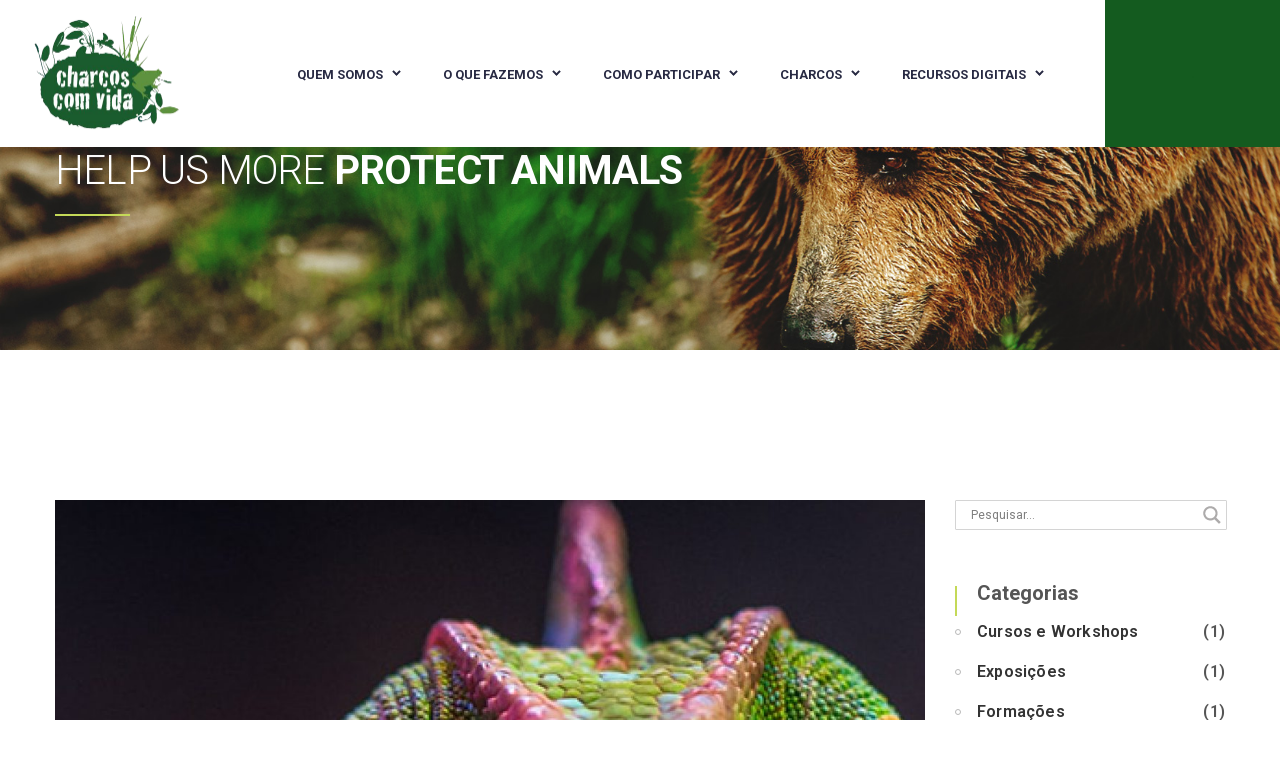

--- FILE ---
content_type: text/html; charset=UTF-8
request_url: https://charcoscomvida.pt/donations/help-us-more-protect-animals-2/
body_size: 24938
content:
<!DOCTYPE html>
<html lang="pt-PT">
    <head>
        <meta http-equiv="Content-Type" content="text/html; charset=UTF-8">
        <meta name="viewport" content="width=device-width, initial-scale=1, maximum-scale=1">
        <meta http-equiv="X-UA-Compatible" content="IE=Edge">
        <link rel="pingback" href="https://charcoscomvida.pt/xmlrpc.php">

        
        <!-- Facebook meta -->
        <meta property="og:title" content="Help us more protect animals"/>
        <meta property="og:image" content="https://charcoscomvida.pt/wp-content/uploads/2020/10/donation_5.jpg"/>
        <meta property="og:description" content="Fangtooth yellowtail banded killifish seamoth triplefin blenny Rudderfish longfinned pikrazorfish..."/>
        <meta property="og:type" content="article" />

        <!-- Twitter meta -->
        <meta name="twitter:card" content="summary_large_image" />
        <meta name="twitter:url" content="https://charcoscomvida.pt/donations/help-us-more-protect-animals-2/" />
        <meta name="twitter:title" content="Help us more protect animals" />
        <meta name="twitter:description" content="Fangtooth yellowtail banded killifish seamoth triplefin blenny Rudderfish longfinned pikrazorfish..." />
        <meta name="twitter:image" content="https://charcoscomvida.pt/wp-content/uploads/2020/10/donation_5.jpg" />

        <meta name='robots' content='index, follow, max-image-preview:large, max-snippet:-1, max-video-preview:-1' />

	<!-- This site is optimized with the Yoast SEO plugin v22.5 - https://yoast.com/wordpress/plugins/seo/ -->
	<title>Help us more protect animals - Charcos com Vida</title>
	<link rel="canonical" href="https://charcoscomvida.pt/donations/help-us-more-protect-animals-2/" />
	<meta property="og:locale" content="pt_PT" />
	<meta property="og:type" content="article" />
	<meta property="og:title" content="Help us more protect animals - Charcos com Vida" />
	<meta property="og:description" content="Fangtooth yellowtail banded killifish seamoth triplefin blenny Rudderfish longfinned pikrazorfish menhaden" />
	<meta property="og:url" content="https://charcoscomvida.pt/donations/help-us-more-protect-animals-2/" />
	<meta property="og:site_name" content="Charcos com Vida" />
	<meta property="article:publisher" content="https://www.facebook.com/charcoscomvida/" />
	<meta property="og:image" content="https://charcoscomvida.pt/wp-content/uploads/2020/10/donation_5.jpg" />
	<meta property="og:image:width" content="470" />
	<meta property="og:image:height" content="563" />
	<meta property="og:image:type" content="image/jpeg" />
	<meta name="twitter:card" content="summary_large_image" />
	<script type="application/ld+json" class="yoast-schema-graph">{"@context":"https://schema.org","@graph":[{"@type":"WebPage","@id":"https://charcoscomvida.pt/donations/help-us-more-protect-animals-2/","url":"https://charcoscomvida.pt/donations/help-us-more-protect-animals-2/","name":"Help us more protect animals - Charcos com Vida","isPartOf":{"@id":"https://charcoscomvida.pt/#website"},"primaryImageOfPage":{"@id":"https://charcoscomvida.pt/donations/help-us-more-protect-animals-2/#primaryimage"},"image":{"@id":"https://charcoscomvida.pt/donations/help-us-more-protect-animals-2/#primaryimage"},"thumbnailUrl":"https://charcoscomvida.pt/wp-content/uploads/2020/10/donation_5.jpg","datePublished":"2020-10-25T23:02:37+00:00","dateModified":"2020-10-25T23:02:37+00:00","breadcrumb":{"@id":"https://charcoscomvida.pt/donations/help-us-more-protect-animals-2/#breadcrumb"},"inLanguage":"pt-PT","potentialAction":[{"@type":"ReadAction","target":["https://charcoscomvida.pt/donations/help-us-more-protect-animals-2/"]}]},{"@type":"ImageObject","inLanguage":"pt-PT","@id":"https://charcoscomvida.pt/donations/help-us-more-protect-animals-2/#primaryimage","url":"https://charcoscomvida.pt/wp-content/uploads/2020/10/donation_5.jpg","contentUrl":"https://charcoscomvida.pt/wp-content/uploads/2020/10/donation_5.jpg","width":470,"height":563},{"@type":"BreadcrumbList","@id":"https://charcoscomvida.pt/donations/help-us-more-protect-animals-2/#breadcrumb","itemListElement":[{"@type":"ListItem","position":1,"name":"Início","item":"https://charcoscomvida.pt/"},{"@type":"ListItem","position":2,"name":"Help us more protect animals"}]},{"@type":"WebSite","@id":"https://charcoscomvida.pt/#website","url":"https://charcoscomvida.pt/","name":"Charcos com Vida","description":"O projeto “Charcos com Vida” foi iniciado em 2010 e visa incentivar a inventariação, adoção, construção e manutenção de charcos e pequenas massas de água para o desenvolvimento de atividades de exploração científica e pedagógica e de observação da biodiversidade, bem como contribuir para a sensibilização sobre a importância destes habitats e da sua conservação.","publisher":{"@id":"https://charcoscomvida.pt/#organization"},"alternateName":"Descobrir, valorizar e investigar os charcos e a sua biodiversidade.","potentialAction":[{"@type":"SearchAction","target":{"@type":"EntryPoint","urlTemplate":"https://charcoscomvida.pt/?s={search_term_string}"},"query-input":"required name=search_term_string"}],"inLanguage":"pt-PT"},{"@type":"Organization","@id":"https://charcoscomvida.pt/#organization","name":"Charcos com Vida","alternateName":"Descobrir, valorizar e investigar os charcos e a sua biodiversidade.","url":"https://charcoscomvida.pt/","logo":{"@type":"ImageObject","inLanguage":"pt-PT","@id":"https://charcoscomvida.pt/#/schema/logo/image/","url":"https://charcoscomvida.pt/wp-content/uploads/2023/05/logo-charcos.png","contentUrl":"https://charcoscomvida.pt/wp-content/uploads/2023/05/logo-charcos.png","width":300,"height":255,"caption":"Charcos com Vida"},"image":{"@id":"https://charcoscomvida.pt/#/schema/logo/image/"},"sameAs":["https://www.facebook.com/charcoscomvida/","https://www.instagram.com/charcoscomvida/","https://www.youtube.com/@CharcosComVida"]}]}</script>
	<!-- / Yoast SEO plugin. -->


<link rel='dns-prefetch' href='//fonts.googleapis.com' />
<link rel="alternate" type="application/rss+xml" title="Charcos com Vida &raquo; Feed" href="https://charcoscomvida.pt/feed/" />
<link rel="alternate" type="application/rss+xml" title="Charcos com Vida &raquo; Feed de comentários" href="https://charcoscomvida.pt/comments/feed/" />
<link rel="alternate" title="oEmbed (JSON)" type="application/json+oembed" href="https://charcoscomvida.pt/wp-json/oembed/1.0/embed?url=https%3A%2F%2Fcharcoscomvida.pt%2Fdonations%2Fhelp-us-more-protect-animals-2%2F" />
<link rel="alternate" title="oEmbed (XML)" type="text/xml+oembed" href="https://charcoscomvida.pt/wp-json/oembed/1.0/embed?url=https%3A%2F%2Fcharcoscomvida.pt%2Fdonations%2Fhelp-us-more-protect-animals-2%2F&#038;format=xml" />
<style id='wp-img-auto-sizes-contain-inline-css' type='text/css'>
img:is([sizes=auto i],[sizes^="auto," i]){contain-intrinsic-size:3000px 1500px}
/*# sourceURL=wp-img-auto-sizes-contain-inline-css */
</style>
<link rel='stylesheet' id='premium-addons-css' href='https://charcoscomvida.pt/wp-content/plugins/premium-addons-for-elementor/assets/frontend/min-css/premium-addons.min.css?ver=4.10.30' type='text/css' media='all' />
<style id='wp-emoji-styles-inline-css' type='text/css'>

	img.wp-smiley, img.emoji {
		display: inline !important;
		border: none !important;
		box-shadow: none !important;
		height: 1em !important;
		width: 1em !important;
		margin: 0 0.07em !important;
		vertical-align: -0.1em !important;
		background: none !important;
		padding: 0 !important;
	}
/*# sourceURL=wp-emoji-styles-inline-css */
</style>
<style id='classic-theme-styles-inline-css' type='text/css'>
/*! This file is auto-generated */
.wp-block-button__link{color:#fff;background-color:#32373c;border-radius:9999px;box-shadow:none;text-decoration:none;padding:calc(.667em + 2px) calc(1.333em + 2px);font-size:1.125em}.wp-block-file__button{background:#32373c;color:#fff;text-decoration:none}
/*# sourceURL=/wp-includes/css/classic-themes.min.css */
</style>
<link rel='stylesheet' id='parent-style-css' href='https://charcoscomvida.pt/wp-content/themes/wild-world/style.css?ver=6.9' type='text/css' media='all' />
<link rel='stylesheet' id='child-style-css' href='https://charcoscomvida.pt/wp-content/themes/wildworld-child/style.css?ver=6.9' type='text/css' media='all' />
<link rel='stylesheet' id='wildworld-fonts-css' href='//fonts.googleapis.com/css?family=Roboto%3A300%2C400%2C500%2C600%2C700&#038;ver=6.9' type='text/css' media='all' />
<link rel='stylesheet' id='bootstrap-css' href='https://charcoscomvida.pt/wp-content/themes/wild-world/css/bootstrap.css?ver=6.9' type='text/css' media='all' />
<link rel='stylesheet' id='wildworld-font-awesome-css' href='https://charcoscomvida.pt/wp-content/themes/wild-world/css/font-awesome.min.css?ver=6.9' type='text/css' media='all' />
<link rel='stylesheet' id='wildworld-theme-css' href='https://charcoscomvida.pt/wp-content/themes/wild-world/css/theme.css?ver=6.9' type='text/css' media='all' />
<style id='wildworld-theme-inline-css' type='text/css'>

        .wildworld_header__lower {
            font-family: Roboto, sans-serif;
            font-size: 14px;
            line-height: 0.2;
            font-weight: 400;
            text-transform: none;
            font-style: normal;
        }
        
        .wildworld_header__lower .wildworld_header_socials li a {
            font-size: 18px;
        }
    
        
    
        header.wildworld_transparent_header_on .wildworld_dropdown-trigger__item,
        header.wildworld_transparent_header_on .wildworld_dropdown-trigger__item:after,
        header.wildworld_transparent_header_on .wildworld_dropdown-trigger__item:before {
            background: #ffffff;
        }
        
        header.wildworld_transparent_header_on .wildworld_dropdown-trigger:hover .wildworld_dropdown-trigger__item,
        header.wildworld_transparent_header_on .wildworld_dropdown-trigger:hover .wildworld_dropdown-trigger__item:after,
        header.wildworld_transparent_header_on .wildworld_dropdown-trigger:hover .wildworld_dropdown-trigger__item:before {
            background: #ffffff;
        }
        
        .wildworld_main-menu > li > a,
        header.wildworld_header_f2 .wildworld_visible_transparent_on_scroll .wildworld_main-menu > li > a,
        .quadmenu-navbar-nav > li > a,
        header.wildworld_header_f2 .wildworld_visible_transparent_on_scroll .quadmenu-navbar-nav > li > a,
        .wildworld_mobile_menu_container ul.wildworld_mobile_menu > li a {
            font-family: Roboto, sans-serif;
            font-size: 13px;
            line-height: ;
            font-weight: 700;
            text-transform: uppercase;
            font-style: normal;
        }
        
        header.wildworld_header_f2 .wildworld_main-menu > li > a,
        header.wildworld_header_f2 .quadmenu-navbar-nav > li > a {
            color: #ffffff;
        }
        
        header.wildworld_header_f2 .wildworld_visible_transparent_on_scroll .wildworld_main-menu > li:hover > a,
        header.wildworld_header_f2 .wildworld_visible_transparent_on_scroll .quadmenu-navbar-nav > li:hover > a {
            color: #a3a3a3;
        }
        
        header.wildworld_header_f2 .wildworld_main-menu > li.menu-item-has-children > a:before, 
        header.wildworld_header_f2 .wildworld_main-menu > li.menu-item-has-children > a:after {
            background: #ffffff;
        }
        
        header.wildworld_header_f2 .wildworld_main-menu > li.menu-item-has-children:hover > a:before, 
        header.wildworld_header_f2 .wildworld_main-menu > li.menu-item-has-children:hover > a:after {
            background: #a3a3a3;
        }
        
        header.wildworld_transparent_header_on .wildworld_main-menu > li.menu-item-has-children > a:before,
        header.wildworld_transparent_header_on .wildworld_main-menu > li.menu-item-has-children > a:after {
            background: #ffffff;
        }
        
        .wildworld_main-menu > li ul.sub-menu,
        .quadmenu-navbar-nav > li .quadmenu-dropdown-menu {
            background: #1d252b;
        }
        
        .wildworld_main-menu > li ul.sub-menu:before,
        .quadmenu-navbar-nav > li .quadmenu-dropdown-menu:before {
            border-top-color: #1d252b;
        }
        
        .wildworld_main-menu > li ul.sub-menu > li > a,
        .quadmenu-navbar-nav > li .quadmenu-dropdown-menu ul > li > a,
        .wildworld_mobile_menu_container ul.wildworld_mobile_menu > li .sub-menu li a {
            font-family: Roboto, sans-serif;
            font-size: 14px;
            line-height: 1.5;
            font-weight: 400;
            text-transform: none;
            font-style: normal;
            color: #ffffff;
        }
        
        .wildworld_main-menu > li ul.sub-menu > li > a:hover,
        .quadmenu-navbar-nav > li .quadmenu-dropdown-menu ul > li > a:hover {
            color: #8d9296;
        }
    
        body,
        body .elementor-widget-text-editor {
            font-family: Roboto, sans-serif;
            font-size: 16px;
            line-height: 1.9;
            font-weight: 400;
            color: #555555;
        }
        
        a {
            color: #555555;
        }
        
        body .wildworld_content_wrapper .elementor-widget-text-editor {
            font-family: Roboto, sans-serif;
        }
        
        .wildworld_button {
            font-family: Roboto, sans-serif;
            font-size: 15px;
            font-weight: 500;
            text-transform: none;
            font-style: normal;
            color: #333333;
            background: transparent;
            border-color: #c4d958;
        }
        
        .wildworld_button:hover,
        .wp-block-button__link:hover {
            color: #145b1f;
            background: #c4d958;
            border-color: #c4d958;
        }
        
        h1, h2, h3, h4, h5, h6,
        body .elementor-widget-heading .elementor-heading-title,
        html :where(.editor-styles-wrapper) h1,
        html :where(.editor-styles-wrapper) h2,
        html :where(.editor-styles-wrapper) h3,
        html :where(.editor-styles-wrapper) h4,
        html :where(.editor-styles-wrapper) h5,
        html :where(.editor-styles-wrapper) h6 {
            font-family: Roboto, sans-serif;
            font-weight: 600;
            text-transform: none;
            font-style: normal;
            color: #145b1f;
        }
        
        h1,
        body .elementor-widget-heading h1.elementor-heading-title,
        html :where(.editor-styles-wrapper) h1 {
            font-size: 40px;
            line-height: 1.5;
        }
        
        h2,
        body .elementor-widget-heading h2.elementor-heading-title,
        html :where(.editor-styles-wrapper) h2 {
            font-size: 35px;
            line-height: 1.5;
        }
        
        h3,
        body .elementor-widget-heading h3.elementor-heading-title,
        html :where(.editor-styles-wrapper) h3 {
            font-size: 30px;
            line-height: 1.5;
        }
        
        h4,
        body .elementor-widget-heading h4.elementor-heading-title,
        html :where(.editor-styles-wrapper) h4 {
            font-size: 25px;
            line-height: 1.5;
        }
        
        h5,
        body .elementor-widget-heading h5.elementor-heading-title,
        html :where(.editor-styles-wrapper) h5 {
            font-size: 22px;
            line-height: 1.5;
        }
        
        h6,
        body .elementor-widget-heading h6.elementor-heading-title,
        html :where(.editor-styles-wrapper) h6 {
            font-size: 20px;
            line-height: 1.5;
        }
    
        .footer_widget {
            font-family: Roboto, sans-serif;
        }
    
        .wildworld_page_title_container {
            min-height: 350px;
            background-color: #333333;
            background-image: url("https://charcoscomvida.pt/wp-content/uploads/2023/05/charco-fundo1.jpg");
        }
        
        .wildworld_site_title_container {
            color: #ffffff;
            font-family: Roboto, cursive;
            font-size: 16px;
        }
        
        .wildworld_page_title {
            color: #ffffff;
            font-family: Roboto, sans-serif;
            font-size: 40px;
        }
        
        .wildworld_page_title:before {
            background: #c4d958;
        }
    
        .wildworld_blog-post__socials a {
            color: #ffffff;
            background: #c4d958;
            border-color: #c4d958;
        }
        
        .wildworld_blog-post__socials a:hover {
            color: #c4d958;
            background: #333333;
            border-color: #333333;
        }
        
        .form__field,
        .wildworld_sidebar .widget.widget_search .wildworld_icon_search,
        .wildworld_sidebar .widget.widget_categories select,
        body #give_checkout_user_info p input,
        body form[id*=give-form] .give-donation-levels-wrap + fieldset + div p input[type="text"],
        body form[id*=give-form] .give-donation-levels-wrap + fieldset + div p input[type="email"],
        .wp-block-search input[type="search"],
        input[type="password"],
        input[type="text"],
        input[type="tel"],
        input[type="email"],
        textarea,
        .wildworld_sidebar .widget_product_search input[type="search"] {
            color: #333333;
            background: #ffffff;
            border-color: #e1e1e1;
        }
        
        .form__field:focus,
        input[type="text"]:focus,
        input[type="tel"]:focus,
        input[type="email"]:focus,
        textarea:focus,
        body #give_checkout_user_info p input:focus,
        body .woocommerce table.shop_table tbody td.actions .coupon input[type="text"]:focus, 
        body .woocommerce form .form-row input.input-text:focus,
        body .woocommerce form .form-row textarea:focus,
        body form[id*=give-form] .give-donation-levels-wrap + fieldset + div p input[type="text"]:focus, 
        body form[id*=give-form] .give-donation-levels-wrap + fieldset + div p input[type="email"]:focus {
            background: #ffffff;
            border-color: #333333;
        }
        
        input[type="submit"],
        .wp-block-search button[type="submit"],
        #cancel-comment-reply-link {
            color: #333333;
            background: #ffffff;
            border-color: #c4d958;
        }
        
        /*.footer_widget .mc4wp-form input[type="submit"],
        .wildworld_footer_form input[type="submit"] {
            background: #c4d958;
        }*/
        
        input[type="submit"]:hover,
        .wp-block-search button[type="submit"]:hover,
        #cancel-comment-reply-link:hover {
            color: #333333;
            background: #c4d958;
            border-color: #c4d958;
        }
        
        .footer_widget .mc4wp-form input[type="submit"]:hover {
            background: #c4d958;
            border-color: #c4d958;
        }
        
        .wildworld_comments__item-name {
            color: #ffffff;
        }
        
        .comment-respond .logged-in-as a {
            color: #555555;
        }
        
        .wildworld_comments__item-action a:hover,
        .wildworld_comment_reply_cont a.comment-edit-link:hover,
        .comment-respond .logged-in-as a:hover {
            color: #c4d958;
        }
        
        .wildworld_content_paging_wrapper .page-link span,
        .wildworld_content_paging_wrapper .page-link a:hover,
        .wildworld_pagination span.current,
        .wildworld_pagination a:hover,
        .woocommerce nav.woocommerce-pagination ul li span.current,
        .woocommerce nav.woocommerce-pagination ul li a:hover {
            background: #c4d958;
            border-color: #c4d958;
        }
    
        body.error404 {
            background-color: #000000;
        }
    
        .wildworld_404_error_container {
            background-image: url(https://charcoscomvida.pt/wp-content/themes/wild-world/img/null.png);
            background-color: #000000;
        }
        
        .wildworld_404_home_button.wildworld_button.wildworld_button--primary {
            color: #333333;
            background: #c4d958;
            border-color: #c4d958;
        }
        
        .wildworld_404_home_button.wildworld_button.wildworld_button--primary:hover {
            color: #ffffff;
            background: #282f34;
            border-color: #282f34;
        }
    
        .wildworld_standard_blog_listing .wildworld_category_container {
            background: #F36F8F;
        }
        
        .wildworld_info_field a {
            color: #555555;
        }
        
        body .wildworld_content_wrapper .elementor-text-editor ul li,
        body .wildworld_content_wrapper .elementor-text-editor ol li,
        body .elementor-widget-counter .elementor-counter-title,
        .wildworld_person_position,
        body .elementor-widget-progress .elementor-title,
        body .elementor-widget-image-box .elementor-image-box-content .elementor-image-box-title,
        body .wildworld_view_type_1 .elementor-alert .elementor-alert-title,
        body .wildworld_view_type_2 .elementor-alert .elementor-alert-title,
        body .elementor-widget-accordion .elementor-accordion .elementor-tab-content,
        .widget.widget_recent_entries .post-date {
            font-family: Roboto, sans-serif;
        }
        
        body .elementor-widget-accordion .elementor-accordion .elementor-tab-title a,
        body .elementor-widget-toggle .elementor-toggle .elementor-tab-title a,
        body .elementor-widget-accordion .elementor-active .elementor-accordion-icon, 
        body .elementor-widget-accordion .elementor-active a,
        body .elementor-widget-accordion .elementor-accordion-icon,
        body .elementor-widget-accordion a,
        .wildworld_causes_listing_wrapper .wildworld_post_title a,
        .wildworld_causes_slider_wrapper .wildworld_post_title a,
        .wildworld_content_slider_wrapper.wildworld_view_type_1 .wildworld_anchor,
        .wildworld_content_slider_wrapper.wildworld_view_type_2 .wildworld_anchor,
        .wildworld_content_slider_wrapper.wildworld_view_type_3 .wildworld_anchor,
        .wildworld_standard_blog_listing .wildworld_post_title a,
        body .elementor-widget-image-box .elementor-image-box-content .elementor-image-box-title,
        .wildworld_blockquote.wildworld_view_type_2,
        .wildworld_filter li a,
        .wildworld_blog_listing_date_box span {
            color: #145b1f;
        }
        
        body .elementor-widget-counter .elementor-counter-number-wrapper,
        .wildworld_person_name,
        body .elementor-widget-accordion .elementor-accordion .elementor-tab-title,
        body .elementor-widget-toggle .elementor-toggle .elementor-tab-title,
        .wildworld_sidebar .widget.widget_categories ul li,
        .wildworld_sidebar .widget.widget_wildworld_categories_widget ul li,
        .wildworld_sidebar .widget.widget_recent_entries ul li,
        .wildworld_sidebar .widget.widget_archive ul li,
        .wildworld_sidebar .widget.widget_pages ul li,
        .wildworld_sidebar .widget.widget_meta ul li,
        .wildworld_sidebar .widget.widget_recent_comments ul li,
        .wildworld_sidebar .widget.widget_product_categories ul li,
        .wildworld_sidebar .widget.widget_layered_nav ul li,
        .wildworld_sidebar .widget.widget_rating_filter ul li,
        .wildworld_sidebar .recent-posts__item-link,
        body .elementor-widget-image-carousel .swiper-container .swiper-slide figure figcaption,
        .wildworld_tours_item_price,
        .wildworld_event_calendar_date span,
        .wildworld_calendar_item_time,
        .wildworld_price_item .wildworld_price_container .wildworld_price {
            font-family: Roboto, sans-serif;
        }
        
        body .wildworld_causes_slider_widget .wildworld_slider_nav_button,
        body .wildworld_testimonials_wrapper .wildworld_slider_nav_button,
        body .wildworld_content_slider_wrapper .wildworld_slider_nav_button,
        body .wildworld_tabs_vertical .wildworld_tabs_titles_container .wildworld_tab_title_item a:hover,
        body .wildworld_tabs_vertical .wildworld_tabs_titles_container .wildworld_tab_title_item.active a,
        body .wildworld_donation_wrapper.view_type_1 .wildworld_donations_item_link,
        body .wildworld_donation_wrapper.view_type_1 .wildworld_donations_item_link:hover,
        body .wildworld_donation_wrapper.view_type_2 .wildworld_donations_item_link,
        body .wildworld_donation_wrapper.view_type_2 .wildworld_donations_item_link:hover,
        body .wildworld_events_listing_wrapper.view_type_2 .wildworld_event_item_link,
        body .wildworld_events_listing_wrapper.view_type_2 .wildworld_event_item_link:hover,
        body .wildworld_info_box_button,
        body .wildworld_info_box_button:hover {
            border-color: #c4d958;
        }
        
        .wildworld_tabs_titles_container .wildworld_tab_title_item a:hover,
        .wildworld_tabs_titles_container .wildworld_tab_title_item.active a {
            color: #ffffff;
            border-bottom-color: #c4d958;
        }
        
        .wildworld_causes_slider_widget .wildworld_slider_nav_button,
        .wildworld_testimonials_wrapper .wildworld_slider_nav_button,
        .wildworld_content_slider_wrapper .wildworld_slider_nav_button,
        .wildworld_blog_listing_widget .wildworld_post_title a,
        .wildworld_recent_posts_widget .wildworld_post_title a,
        .wildworld_sidebar .recent-posts__item-link,
        .wildworld_sidebar .widget.widget_categories ul li a,
        .wildworld_sidebar .widget.widget_wildworld_categories_widget ul li a,
        .wildworld_sidebar .widget.widget_recent_entries ul li a,
        .wildworld_sidebar .widget.widget_archive ul li a,
        .wildworld_sidebar .widget.widget_tag_cloud .tagcloud a,
        .wildworld_post_details_tag_cont ul li a:hover,
        .wildworld_standard_blog_listing .wildworld_blog_listing_categories a,
        .footer_widget.widget_tag_cloud .tagcloud a,
        .wildworld_sidebar .widget.widget_pages ul li a,
        .wildworld_sidebar .widget.widget_meta ul li a,
        .wildworld_sidebar .widget.widget_recent_comments ul li a,
        .wildworld_sidebar .widget.widget_rss .widget_title a,
        .wildworld_sidebar .widget.widget_rss ul li a,
        .wildworld_sidebar .widget.widget_nav_menu ul li a,
        .wildworld_sidebar .widget.widget_product_categories ul li a,
        .wildworld_sidebar .widget.widget_layered_nav ul li a,
        .wildworld_sidebar .widget.widget_rating_filter ul li a,
        .wp-block-archives-list li a,
        .wp-block-calendar table a,
        .has-avatars .wp-block-latest-comments__comment .wp-block-latest-comments__comment-meta a,
        .wildworld_events_wrapper .wildworld_event_title a,
        .wildworld_no_result_search_form .wildworld_icon_search,
        .wp-block-latest-comments .wp-block-latest-comments__comment a,
        .wp-block-latest-posts li a,
        .wp-block-rss li a,
        .page-link,
        .page-link a,
        .page-link:hover,
        .wildworld_page_content_container table td a,
        .wildworld_page_content_container table th a,
        .wildworld_blog_content_container table th a,
        .wildworld_sidebar .widget_calendar caption,
        .wildworld_event_listing_item_title a,
        .wildworld_event_listing_item_title a:hover,
        .wildworld_blog_listing_title a,
        .wildworld_donation_item_title a,
        .wildworld_blog_listing_title a:hover,
        .wildworld_donation_item_title a:hover,
        body .elementor-widget-counter .elementor-counter-number-wrapper,
        .wp-block-tag-cloud a {
            color: #333333;
        }
        
        .wildworld_causes_slider_widget .wildworld_slider_nav_button:hover,
        .wildworld_testimonials_wrapper .wildworld_slider_nav_button:hover,
        .wildworld_content_slider_wrapper .wildworld_slider_nav_button:hover,
        .wildworld_blog_listing_widget .wildworld_post_title a:hover,
        .wildworld_recent_posts_widget .wildworld_post_title a:hover,
        .wildworld_sidebar .recent-posts__item-link:hover,
        .wildworld_sidebar .widget.widget_wildworld_categories_widget ul li:hover,
        .wildworld_sidebar .widget.widget_categories ul li > a:hover,
        .wildworld_sidebar .widget.widget_wildworld_categories_widget ul li:hover a,
        .wildworld_sidebar .widget.widget_categories ul li a:hover,
        .wildworld_sidebar .widget.widget_wildworld_categories_widget ul li a:hover,
        .wildworld_sidebar .widget.widget_recent_entries ul li a:hover,
        .wildworld_sidebar .widget.widget_archive ul li:hover,
        .wildworld_sidebar .widget.widget_archive ul li:hover a,
        .wildworld_sidebar .widget.widget_pages ul li a:hover,
        .wildworld_sidebar .widget.widget_meta ul li a:hover,
        .wildworld_sidebar .widget.widget_recent_comments ul li a:hover,
        .wildworld_sidebar .widget.widget_rss .widget_title a:hover,
        .wildworld_sidebar .widget.widget_rss ul li a:hover,
        .wildworld_sidebar .widget.widget_nav_menu ul li a:hover,
        .wildworld_sidebar .widget.widget_product_categories ul li a:hover,
        .wildworld_sidebar .widget.widget_layered_nav ul li a:hover,
        .wildworld_sidebar .widget.widget_rating_filter ul li a:hover,
        .wildworld_events_wrapper .wildworld_event_title a:hover,
        .wildworld_causes_slider_wrapper.wildworld_view_type_3 .wildworld_slider_nav_button:hover,
        .has-avatars .wp-block-latest-comments__comment .wp-block-latest-comments__comment-meta a:hover,
        .wp-block-latest-comments .wp-block-latest-comments__comment a:hover,
        .wp-block-latest-posts li a:hover,
        .wp-block-rss li a:hover,
        .wildworld_sidebar .widget.widget_recent_comments ul li .comment-author-link {
            color: #145b1f;
        }
        
        .wildworld_events_wrapper.wildworld_view_type_2 .wildworld_event_item .icon {
            stroke: #c4d958;
        }
        
        .wildworld_standard_blog_listing .wildworld_standard_blog_item .wildworld_button:hover {
            background: #c4d958;
        }
    
        .wildworld_shop_loop select.orderby {
            color: #333333;
        }
        
        .wildworld_single_product_page .wildworld_page_title_container {
            background-color: #333333;
            background-image: url("https://charcoscomvida.pt/wp-content/themes/wild-world/img/null.png"); 
        }
        
        .wildworld_single_product_page .star-rating span,
        .wildworld_single_product_page .price,
        .wildworld_single_product_page .wildworld_minus_button:hover,
        .wildworld_single_product_page .wildworld_plus_button:hover,
        .woocommerce div.product .woocommerce-tabs .panel.woocommerce-Tabs-panel--reviews .comment-form-rating .stars a:hover,
        .woocommerce div.product .woocommerce-tabs .panel.woocommerce-Tabs-panel--reviews .comment-form-rating .stars.selected a:not(.active),
        .woocommerce div.product .woocommerce-tabs .panel.woocommerce-Tabs-panel--reviews .comment-form-rating .stars.selected a.active,
        .woocommerce-account .lost_password a:hover,
        .woocommerce div.product form.cart .reset_variations:hover,
        .wildworld_sidebar .widget.widget_rating_filter ul li a .star-rating span,
        .wildworld_sidebar .widget_products .star-rating span,
        .wildworld_sidebar .widget_top_rated_products .star-rating span,
        .wildworld_sidebar .widget_recent_reviews .star-rating span,
        .wildworld_sidebar .widget.widget_product_tag_cloud .tagcloud a:hover {
            color: #c4d958;
        }
        
        .wildworld_header_cart .wildworld_header_cart_counter,
        .wildworld_sidebar .widget.widget_product_tag_cloud .tagcloud a,
        .woocommerce .widget_price_filter .ui-slider .ui-slider-handle,
        .woocommerce .widget_price_filter .price_slider_amount .button:hover,
        .woocommerce .widget_shopping_cart .buttons a:hover,
        .woocommerce.widget_shopping_cart .buttons a:hover,
        .woocommerce ul.products li.product .button,
        .woocommerce ul.products li.product .added_to_cart,
        .wildworld_single_product_page.woocommerce div.product form.cart .button,
        .woocommerce div.product .woocommerce-tabs ul.tabs li a:before,
        #ebe9eb.woocommerce #respond input#submit, 
        .woocommerce #review_form #respond .form-submit input:hover,
        .woocommerce table.shop_table tbody td.actions .button:hover,
        .woocommerce-page .cart-collaterals .wc-proceed-to-checkout .button:hover,
        .woocommerce-checkout .checkout_coupon .button:hover,
        .woocommerce #payment #place_order:hover, 
        .woocommerce-page #payment #place_order:hover,
        .woocommerce .woocommerce-MyAccount-content button.button:hover,
        .woocommerce .woocommerce-form-login .button:hover,
        .woocommerce-MyAccount-content .edit:hover,
        .woocommerce .return-to-shop .button:hover,
        .woocommerce .woocommerce-message .button:hover,
        .woocommerce .woocommerce-Message .button:hover,
        .wildworld_single_product_page .wildworld_minus_button:hover:before,
        .wildworld_single_product_page .wildworld_plus_button:hover:before,
        .wildworld_single_product_page .wildworld_plus_button:hover:after,
        .woocommerce table.shop_table tbody .quantity .wildworld_minus_button:hover:before,
        .woocommerce table.shop_table tbody .quantity .wildworld_plus_button:hover:before,
        .woocommerce table.shop_table tbody .quantity .wildworld_plus_button:hover:after,
        .woocommerce div.product form.cart .group_table td .wildworld_minus_button:hover:before,
        .woocommerce div.product form.cart .group_table td .wildworld_plus_button:hover:before,
        .woocommerce div.product form.cart .group_table td .wildworld_plus_button:hover:after,
        .woocommerce .lost_reset_password .button:hover,
        .wildworld_sidebar .widget_product_categories a:after {
            background: #c4d958;
        }
        
        .wildworld_sidebar .widget.widget_product_tag_cloud .tagcloud a,
        .woocommerce ul.product_list_widget li a,
        .woocommerce div.product .woocommerce-tabs ul.tabs li a:hover,
        .woocommerce div.product .woocommerce-tabs ul.tabs li.active a,
        .woocommerce div.product .woocommerce-tabs .panel.woocommerce-Tabs-panel--description table td,
        .woocommerce div.product .woocommerce-tabs .panel.woocommerce-Tabs-panel--reviews .comment-reply-title,
        .woocommerce-checkout .woocommerce-info a,
        .woocommerce-MyAccount-navigation ul li a,
        .woocommerce #reviews #comments ol.commentlist li .comment-text p.meta .woocommerce-review__author {
            color: #333333;
        }
        
        .woocommerce ul.product_list_widget li a:hover {
            color: #145b1f;
        }
        
        .woocommerce .widget_shopping_cart .cart_list li a.remove,
        .woocommerce.widget_shopping_cart .cart_list li a.remove {
            color: #333333 !important;
        }
        
        .woocommerce .widget_shopping_cart .cart_list li a.remove:hover,
        .woocommerce.widget_shopping_cart .cart_list li a.remove:hover {
            color: #145b1f !important;
        }
        
        .woocommerce .widget_price_filter .price_slider_amount .button,
        .woocommerce .widget_shopping_cart .buttons a,
        .woocommerce.widget_shopping_cart .buttons a,
        body.woocommerce #review_form #respond .form-submit input,
        body .woocommerce table.shop_table tbody td.actions .button,
        body .woocommerce .cart-collaterals .wc-proceed-to-checkout .button,
        body.woocommerce-page .cart-collaterals .wc-proceed-to-checkout .button,
        body.woocommerce-checkout .checkout_coupon .button,
        body .woocommerce #payment #place_order, 
        body.woocommerce-page #payment #place_order,
        body .woocommerce .woocommerce-MyAccount-content button.button,
        body .woocommerce .woocommerce-form-login .button,
        body .woocommerce-MyAccount-content .edit,
        body .woocommerce .return-to-shop .button,
        body .woocommerce .woocommerce-message .button,
        body .woocommerce .woocommerce-Message .button,
        body.woocommerce .woocommerce-message .button,
        body .woocommerce .lost_reset_password .button {
            border-color: #c4d958;
        }
        
        .wildworld_single_product_page .product_meta span,
        .wildworld_single_product_page .product_meta span a,
        .woocommerce table.shop_table thead,
        .woocommerce table.shop_table tbody td.product-name a,
        .woocommerce table.shop_table tbody td.product-price,
        .woocommerce table.shop_table tbody td.product-subtotal,
        .woocommerce table.shop_table tbody td.actions .coupon label,
        .woocommerce .cart-collaterals table.shop_table th,
        .woocommerce-page .cart-collaterals table.shop_table th,
        .woocommerce .cart-collaterals table.shop_table td,
        .woocommerce-page .cart-collaterals table.shop_table td,
        .woocommerce-checkout .woocommerce table.shop_table tbody td,
        .woocommerce-checkout .woocommerce table.shop_table tfoot th,
        .woocommerce-checkout .woocommerce table.shop_table tfoot td,
        .woocommerce div.product form.cart .variations td.label,
        .woocommerce-MyAccount-content a,
        .woocommerce-account .lost_password a {
            color: #145b1f;
        }
        
        .woocommerce div.product .woocommerce-tabs .panel.woocommerce-Tabs-panel--reviews input,
        .woocommerce div.product .woocommerce-tabs .panel.woocommerce-Tabs-panel--reviews textarea {
            color: #333333;
            background: #ffffff;
        }
        
        .woocommerce div.product p.price ins,
        .woocommerce div.product span.price ins {
            font-family: Roboto, sans-serif;
        }
        
        .wildworld_header_cart:hover .icon {
            stroke: #c4d958;
        }
    
        html :where(.editor-styles-wrapper) {
            font-family: Roboto, sans-serif;
            font-size: 16px;
            line-height: 1.9;
            font-weight: 400;
            color: #555555;
        }
    
        .wp-block-post-title {
            font-family: Roboto, sans-serif;
            font-size: 40px;
            color: #ffffff;
        }
        
        .edit-post-visual-editor__post-title-wrapper {
            background-color: #333333;
            background-image: url("https://charcoscomvida.pt/wp-content/uploads/2023/05/charco-fundo1.jpg");
        }
        
        .wp-block-freeform.block-library-rich-text__tinymce a,
        .editor-styles-wrapper .block-editor-block-list__layout a,
        .editor-styles-wrapper .block-editor-block-list__layout a.tag-cloud-link:hover {
            color: #c4d958;
        }
        
        .wp-block-calendar table td a:after,
        .editor-styles-wrapper .block-editor-block-list__layout a.tag-cloud-link {
            background-color: #c4d958;
        }
        
        .wp-block-archives-list li a,
        .wp-block-calendar table caption, 
        .wp-block-calendar table tbody,
        .editor-styles-wrapper .block-editor-block-list__layout a.tag-cloud-link {
            color: #333333;
        }
        
        .tag-cloud-link:after,
        .editor-styles-wrapper .block-editor-block-list__layout a.tag-cloud-link:hover {
            background-color: #333333;
        }
        
        body .wp-block-search input[type="search"],
        body .editor-styles-wrapper .wp-block-search__input {
            color: #333333;
            background-color: #ffffff;
            border-color: #e1e1e1;
        }
        
        body .editor-styles-wrapper .wp-block-search .wp-block-search__button {
            color: #333333;
            background: #ffffff;
            border-color: #c4d958;
        }
    
                body {
                    background: #ffffff;
                }
            
            header.wildworld_header .wildworld_logo,
            header.wildworld_header.wildworld_header_f2 .wildworld_visible_transparent_on_scroll .wildworld_logo {
                width: 300px;
                height: 255px;
                background: url("https://charcoscomvida.pt/wp-content/uploads/2023/05/logo-charcos.png") 0 0 no-repeat transparent;
                background-size: 300px 255px;
            }
            
            header.wildworld_header.wildworld_header_f2 .wildworld_logo,
            .footer_type_3 .wildworld_footer_logo {
                width: 300px;
                height: 255px;
                background: url("https://charcoscomvida.pt/wp-content/uploads/2023/05/logo-charcos.png") 0 0 no-repeat transparent;
                background-size: 300px 255px;
            }
            
            @media only screen and (max-width: 1025px) {
                header.wildworld_header .wildworld_logo,
                header.wildworld_header.wildworld_header_f2 .wildworld_visible_transparent_on_scroll .wildworld_logo {
                    width: 300px;
                    height: 255px;
                    background-size: 300px 255px;
                }
            
                header.wildworld_header.wildworld_header_f2 .wildworld_logo,
                .footer_type_3 .wildworld_footer_logo {
                    width: 300px;
                    height: 255px;
                    background-size: 300px 255px;
                }
            }
            
            @media only screen and (max-width: 769px) {
                header.wildworld_header.wildworld_header_f2 .wildworld_logo {
                    background: url("https://charcoscomvida.pt/wp-content/uploads/2023/05/logo-charcos.png") 0 0 no-repeat transparent;
                }
            }
            
            @media only screen and (max-width: 737px) {
                header.wildworld_header .wildworld_logo,
                header.wildworld_header.wildworld_header_f2 .wildworld_visible_transparent_on_scroll .wildworld_logo {
                    width: 210px;
                    height: 178px;
                    background-size: 210px 178px;
                }
            
                header.wildworld_header.wildworld_header_f2 .wildworld_logo {
                    width: 210px;
                    height: 178px;
                    background-size: 210px 178px;
                }
            }
        
                header.wildworld_header .wildworld_logo.wildworld_retina_on,
                header.wildworld_header.wildworld_header_f2 .wildworld_visible_transparent_on_scroll .wildworld_logo.wildworld_retina_on {
                    width: 150px;
                    height: 127px;
                    background-size: 150px 127px;
                }
                
                header.wildworld_header.wildworld_header_f2 .wildworld_logo.wildworld_retina_on,
                .footer_type_3 .wildworld_footer_logo.wildworld_retina_on {
                    width: 150px;
                    height: 127px;
                    background-size: 150px 127px;
                }
                
                @media only screen and (max-width: 1025px) {
                    header.wildworld_header .wildworld_logo.wildworld_retina_on,
                    header.wildworld_header.wildworld_header_f2 .wildworld_visible_transparent_on_scroll .wildworld_logo.wildworld_retina_on {
                        width: 150px;
                        height: 127px;
                        background-size: 150px 127px;
                    }
                    
                    header.wildworld_header.wildworld_header_f2 .wildworld_logo.wildworld_retina_on,
                    .footer_type_3 .wildworld_footer_logo.wildworld_retina_on {
                        width: 150px;
                        height: 127px;
                        background-size: 150px 127px;
                    }
                }
                
                @media only screen and (max-width: 737px) {
                    header.wildworld_header .wildworld_logo.wildworld_retina_on,
                    header.wildworld_header.wildworld_header_f2 .wildworld_visible_transparent_on_scroll .wildworld_logo.wildworld_retina_on {
                        width: 105px;
                        height: 89px;
                        background-size: 105px 89px;
                    }
                    
                    header.wildworld_header.wildworld_header_f2 .wildworld_logo.wildworld_retina_on {
                        width: 105px;
                        height: 89px;
                        background-size: 105px 89px;
                    }
                }
            
                .wildworld_header_button {
                    color: #145b1f;
                    background: #145b1f;
                }
                
                .wildworld_header_button:hover {
                    color: #145b1f;
                    background: ;
                }
                
                .wildworld_header__lower {
                    background: #1d252b;
                    color: #ffffff;
                }
                
                .wildworld_header__lower a,
                header.wildworld_header_f2 .wildworld_header__lower a:hover {
                    color: #ffffff;
                }
                
                .wildworld_header__lower a:hover {
                    color: #8d9296;
                }
                
                .wildworld_header__lower .wildworld_header_socials li a {
                    color: #ffffff;
                }
                
                .wildworld_header__lower .wildworld_header_socials li a:hover {
                    color: #c4d958;
                }
                
                .wildworld_header__top,
                .wildworld_header_f2 .wildworld_header__top.wildworld_visible_transparent_on_scroll {
                    background: #ffffff;
                }
                
                .wildworld_main-menu > li > a,
                header.wildworld_header_f2 .wildworld_visible_transparent_on_scroll .wildworld_main-menu > li > a,
                .quadmenu-navbar-nav > li > a,
                header.wildworld_header_f2 .wildworld_visible_transparent_on_scroll .quadmenu-navbar-nav > li > a,
                .wildworld_mobile_menu_container ul.wildworld_mobile_menu > li a {
                    color: #282a43;
                }
                
                header.wildworld_header_f2 .wildworld_main-menu > li.menu-item-has-children > a:before, 
                header.wildworld_header_f2 .wildworld_main-menu > li.menu-item-has-children > a:after,
                header.wildworld_header_f2 .quadmenu-navbar-nav > li.quadmenu-item-has-children > a:before,
                header.wildworld_header_f2 .quadmenu-navbar-nav > li.quadmenu-item-has-children > a:after {
                    background: #ffffff;
                }
                
                header.wildworld_header_f2 .wildworld_visible_transparent_on_scroll .wildworld_main-menu > li.menu-item-has-children > a:before, 
                header.wildworld_header_f2 .wildworld_visible_transparent_on_scroll .wildworld_main-menu > li.menu-item-has-children > a:after,
                header.wildworld_header_f2 .wildworld_visible_transparent_on_scroll .quadmenu-navbar-nav > li.quadmenu-item-has-children > a:before,
                header.wildworld_header_f2 .wildworld_visible_transparent_on_scroll .quadmenu-navbar-nav > li.quadmenu-item-has-children > a:after {
                    background: #282a43;
                }
                
                header.wildworld_header_f2 .wildworld_visible_transparent_on_scroll .wildworld_main-menu > li.menu-item-has-children:hover > a:before, 
                header.wildworld_header_f2 .wildworld_visible_transparent_on_scroll .wildworld_main-menu > li.menu-item-has-children:hover > a:after,
                header.wildworld_header_f2 .wildworld_visible_transparent_on_scroll .quadmenu-navbar-nav > li.quadmenu-item-has-children:hover > a:before,
                header.wildworld_header_f2 .wildworld_visible_transparent_on_scroll .quadmenu-navbar-nav > li.quadmenu-item-has-children:hover > a:after {
                    background: #145b1f;
                }
                
                .wildworld_main-menu > li.menu-item-has-children > a:before,
                .wildworld_main-menu > li.menu-item-has-children > a:after,
                .wildworld_mobile_menu_container .wildworld_mobile_menu > li.menu-item-has-children > a:before,
                .wildworld_mobile_menu_container .wildworld_mobile_menu > li.menu-item-has-children > a:after,
                header.wildworld_transparent_header_on.wildworld_transparent_header_with_color .wildworld_main-menu > li.menu-item-has-children > a:before,
                header.wildworld_transparent_header_on.wildworld_transparent_header_with_color .wildworld_main-menu > li.menu-item-has-children > a:after,
                .quadmenu-navbar-nav > li.quadmenu-item-has-children > a:before,
                .quadmenu-navbar-nav > li.quadmenu-item-has-children > a:after,
                header.wildworld_transparent_header_on.wildworld_transparent_header_with_color .quadmenu-navbar-nav > li.quadmenu-item-has-children > a:before,
                header.wildworld_transparent_header_on.wildworld_transparent_header_with_color .quadmenu-navbar-nav > li.quadmenu-item-has-children > a:after {
                    background: #282a43;
                }
                
                .wildworld_main-menu > li:hover > a,
                .quadmenu-navbar-nav > li:hover > a {
                    color: #145b1f;
                }
                
                .wildworld_main-menu > li.menu-item-has-children:hover > a:before,
                .wildworld_main-menu > li.menu-item-has-children:hover > a:after {
                    background: #145b1f;
                }
                
                .wildworld_main-menu > li:before,
                .quadmenu-navbar-nav > li:before,
                .wildworld_lower-menu li a:after,
                .wildworld_main-menu > li ul.sub-menu > li > a::after,
                .wildworld_mobile_menu > li ul.sub-menu > li > a::after,
                .quadmenu-navbar-nav > li .quadmenu-dropdown-menu ul > li > a:after {
                    background: #c4d958;
                }
                
                .footer_widget,
                .footer_widget a {
                    color:  #282f34;
                }
                
                .footer_widget a:hover {
                    color:  #145b1f;
                }
                
                .wildworld_footer-socials a {
                    color:  #145b1f;
                }
                
                .wildworld_footer-socials a:hover {
                    color:  #c4d958;
                }
                
                .wildworld_footer_widget_title {
                    color: #145b1f;
                }
                
                footer.wildworld_footer,
                footer.wildworld_footer a,
                .footer_widget.widget_custom_html .wildworld_footer_menu,
                .footer_widget.widget_custom_html a {
                    color: #282f34;
                }
                
                footer.wildworld_footer a:hover,
                .footer_widget.widget_custom_html a:hover {
                    color: #145b1f;
                }
            
                a:hover,
                .wildworld_prefooter_type_2 .footer_widget:nth-of-type(3).widget_nav_menu ul.menu li a,
                .wildworld_footer_schedule li span:last-of-type,
                body .elementor-widget-text-editor.elementor-drop-cap-view-default .elementor-drop-cap,
                body .wildworld_content_wrapper .elementor-text-editor ol li:before,
                body .wildworld_content_wrapper .elementor-widget-text-editor ol li:before,
                .wildworld_person_socials li a:hover,
                body .wildworld_content_wrapper .elementor-text-editor a:hover strong,
                body .wildworld_skills_info .elementor-widget-text-editor a:hover,
                .wildworld_testimonials_wrapper.wildworld_view_type_1 .wildworld_testimonials_icon,
                .wildworld_testimonials_wrapper.wildworld_view_type_2 .wildworld_testimonials_icon,
                .wildworld_testimonials_wrapper.wildworld_view_type_3 .wildworld_testimonials_icon,
                .wildworld_causes_slider_wrapper.wildworld_view_type_2 .wildworld_post_title a:hover,
                .wildworld_causes_grid_wrapper .projects-masonry__title a:hover,
                .wildworld_cause_item_wrapper .projects-masonry__title a:hover,
                .wildworld_events_listing_wrapper .icon,
                .wildworld_events_widget .icon,
                .wildworld_person_wrapper.wildworld_view_type_2 .wildworld_person_socials li a:hover,
                .wildworld_person_item_type_3 .wildworld_person_socials li a:hover,
                .wildworld_person_wrapper.wildworld_view_type_1 .wildworld_person_socials li a:hover,
                .wildworld_page_content_container table td a:hover,
                .wildworld_page_content_container table th a:hover,
                .wildworld_blog_content_container table th a:hover,
                .wildworld_sidebar .widget.widget_tag_cloud .tagcloud a:hover,
                .wildworld_post_details_tag_cont ul li a,
                .wildworld_standard_blog_listing .wildworld_blog_listing_categories a:hover,
                .wildworld_destination_widget .wildworld_destination_item:hover h6,
                .wildworld_tours_item_price,
                form.give-form .give-hidden:after,
                form[id*=give-form] .give-hidden:after,
                #give-payment-mode-select .give-payment-mode-label:after,
                .wildworld_video_widget .wildworld_video_trigger_button:hover .wildworld_button_text,
                .wildworld_tabs_widget .wildworld_video_trigger_button:hover .wildworld_button_text,
                .wildworld_event_calendar_item.view_type_1 .wildworld_calendar_item:hover .wildworld_calendar_item_title a:hover,
                .wildworld_price_item .wildworld_price_container .wildworld_price,
                .wildworld_person_item_type_2:hover .wildworld_person_name,
                .wildworld_person_item_type_3:hover .wildworld_person_name,
                .wildworld_testimonials_wrapper .wildworld_author_container .wildworld_author_position,
                .gallery-masonry__description span:first-of-type,
                .wildworld_content_slider_wrapper .wildworld_promo_video_container .wildworld_video_trigger:hover,
                .wildworld_content_slider_wrapper .wildworld_additional_info a:hover,
                body .elementor-accordion .elementor-tab-title.elementor-active .elementor-accordion-icon-opened,
                .wildworld_contacts_banner p a:hover,
                .wildworld_contacts_banner_mobile p a:hover,
                .wildworld_content_slider_wrapper .wildworld_socials_container li a:hover,
                .wildworld_content_slider_wrapper.wildworld_view_type_1 .wildworld_additional_info_title,
                .wildworld_content_slider_wrapper.wildworld_view_type_5 .wildworld_additional_info_container .wildworld_additional_info a,
                .wildworld_content_slider_wrapper.wildworld_view_type_5 .wildworld_additional_info_container .wildworld_additional_info a:hover,
                .wildworld_blog_carousel_widget .wildworld_blog_date,
                .wildworld_custom_products_list.view_type_2 .star-rating span:before,
                .wp-block-calendar .wp-calendar-nav a:hover,
                .wildworld_sidebar .widget_calendar nav a:hover,
                .wildworld_tours_carousel_widget .wildworld_tour_link,
                .woocommerce-checkout #payment .payment_method_paypal .about_paypal:hover,
                .woocommerce-page #payment .woocommerce-privacy-policy-text a:hover,
                .wildworld_sidebar .widget_calendar .wp-calendar-nav span.wp-calendar-nav-prev a:hover:before,
                .wildworld_sidebar .widget_calendar .wp-calendar-nav span.wp-calendar-nav-next a:hover:after,
                .wp-block-calendar .wp-calendar-nav span.wp-calendar-nav-prev a:hover:before,
                .wp-block-calendar .wp-calendar-nav span.wp-calendar-nav-next a:hover:after,
                .woocommerce ul.products li.product .star-rating span:before,
                .wildworld_calendar_item_link,
                .wildworld_recent_posts_wrapper .wildworld_tours_item_link {
                    color: #c4d958;
                }
                
                .footer_widget.widget_nav_menu ul.menu li a:after,
                #sb_instagram .sbi_photo:before,
                .sb_instagram .sbi_photo:before,
                body .wildworld_content_wrapper .elementor-text-editor ul li:before,
                body .wildworld_content_wrapper .elementor-widget-text-editor ul li:before,
                .wildworld_blockquote.wildworld_view_type_2,
                .wildworld_donate_box_item .wildworld_button:hover,
                .wildworld_price_item .wildworld_price_button_container .wildworld_button:hover,
                .wildworld_causes_listing_wrapper.wildworld_view_type_1 .wildworld_featured_image_container .wildworld_category_container,
                .wildworld_causes_listing_wrapper.wildworld_view_type_1 .wildworld_donate_button_container .wildworld_button:hover,
                .wildworld_causes_listing_wrapper.wildworld_view_type_2 .wildworld_category_container,
                .wildworld_causes_listing_wrapper.wildworld_view_type_3 .wildworld_category_container,
                body .wildworld_causes_slider_widget .wildworld_slider_nav_button:hover,
                body .wildworld_testimonials_wrapper .wildworld_slider_nav_button:hover,
                body .wildworld_content_slider_wrapper .wildworld_slider_nav_button:hover,
                .wildworld_causes_slider_wrapper.wildworld_view_type_1 .wildworld_donate_button_container .wildworld_button:hover,
                .wildworld_testimonials_wrapper.wildworld_view_type_1 .wildworld_author_container:before,
                .wildworld_testimonials_wrapper.wildworld_view_type_2 .wildworld_author_container:before,
                .wildworld_testimonials_wrapper.wildworld_view_type_3 .wildworld_author_container:before,
                .wildworld_content_slider_wrapper .wildworld_button:hover,
                .wildworld_sidebar .widget.widget_tag_cloud .tagcloud a,
                .wildworld_post_details_tag_cont ul li a:hover,
                .wildworld_standard_blog_listing .wildworld_blog_listing_categories a,
                .footer_widget.widget_tag_cloud .tagcloud a,
                .wp-block-tag-cloud a,
                .wildworld_causes_grid_wrapper .projects-masonry__badge,
                .wildworld_cause_item_wrapper .projects-masonry__badge,
                .wildworld_events_listing_wrapper .upcoming-item__date,
                .wildworld_stories_wrapper .wildworld_button:hover,
                .wildworld_causes_slider_wrapper.wildworld_view_type_3 .wildworld_button:hover,
                .wildworld_sidebar .widget_calendar table td a:hover:after,
                .wildworld_sidebar .widget_calendar table td#today:after,
                .wp-block-calendar table td#today:after,
                .wp-block-calendar table td a:after,
                .footer_widget.widget_calendar table td a:after,
                body .swiper-container-horizontal > .swiper-pagination-bullets .swiper-pagination-bullet:hover:before,
                body .swiper-container-horizontal > .swiper-pagination-bullets .swiper-pagination-bullet.swiper-pagination-bullet-active:before,
                .wildworld_testimonials_wrapper .slick-dots li.slick-active:before,
                .wildworld_slider_arrows .slick-dots li.slick-active:before,
                .wildworld_tours_item_link:after,
                .wildworld_filter li:after,
                .wildworld_event_date_box,
                .wildworld_blog_listing_date_box,
                body form[id*=give-form] .give-donation-amount .give-currency-symbol.give-currency-position-before,
                .wildworld_up_heading_marker,
                .wildworld_video_widget .wildworld_video_trigger_button:hover .wildworld_button_icon,
                .wildworld_tabs_widget .wildworld_video_trigger_button:hover .wildworld_button_icon,
                .wildworld_testimonials_wrapper.wildworld_view_type_1 .wildworld_testimonials_featured_image:after,
                .wildworld_testimonials_wrapper.wildworld_view_type_3 .wildworld_testimonials_featured_image:after,
                .wildworld_testimonials_wrapper .wildworld_author_container:before,
                .wildworld_testimonials_wrapper.wildworld_view_type_2 .wildworld_testimonials_icon,
                .wildworld_testimonials_wrapper.wildworld_view_type_2:before,
                mark,
                .wildworld_linked_icon_box_item,
                .wildworld_slider_arrows .slick-dots li:hover:before,
                .wildworld_content_slider_wrapper .wildworld_promo_video_container .wildworld_video_trigger:hover i,
                .wildworld_about_donate a:after,
                .wildworld_content_slider_wrapper.wildworld_view_type_1 .wildworld_promo_video_container .wildworld_video_trigger:hover i,
                .gallery-masonry__item:hover .wildworld_overlay,
                .wildworld_content_slider_wrapper.wildworld_view_type_3 .wildworld_promo_video_container .wildworld_video_trigger i,
                .footer_widget .mc4wp-form input[type="submit"]:hover,
                .wildworld_content_slider_wrapper.wildworld_view_type_5 .wildworld_additional_info_container .wildworld_additional_info a:after,
                .wildworld_blog_carousel_widget .wildworld_tour_link:after,
                .wildworld_video_widget .view_type_2 .wildworld_video_trigger_button .wildworld_button_icon,
                .wildworld_custom_products_list.view_type_2 .wildworld_custom_product_image_cont .add_to_cart_button,
                .wildworld_mobile_menu_container .quadmenu-navbar-nav > li.current-menu-ancestor > a:after,
                .wildworld_mobile_menu_container .wildworld_main-menu > li.current-menu-ancestor > a:after,
                body .wildworld_causes_slider_widget .wildworld_button:hover,
                .wildworld_tours_carousel_widget .wildworld_tour_link:after,
                .wildworld_contacts_banner_mobile p span,
                .wildworld_contacts_banner p span,
                .wildworld_sidebar .widget_title:before {
                    background: #c4d958;
                }
                
                .wildworld_events_listing_wrapper .icon,
                .wildworld_events_widget .icon {
                    stroke: #c4d958;
                }
                
                .wildworld_blockquote.wildworld_view_type_1 {
                    border-left: solid 5px #c4d958;
                }
                
                body .swiper-container-horizontal > .swiper-pagination-bullets .swiper-pagination-bullet.swiper-pagination-bullet-active,
                .wildworld_testimonials_wrapper .slick-dots li.slick-active,
                .wildworld_slider_arrows .slick-dots li.slick-active,
                body form[id*=give-form] #give-donation-level-radio-list li input[type="radio"]:checked + label:before,
                body form[id*=give-form] #give-gateway-radio-list li input[type="radio"]:checked + label:before,
                body form[id*=give-form] .give-donation-levels-wrap li input[type="radio"]:checked + label:before,
                body form[id*=give-form] .give-donation-levels-wrap + fieldset ul li input[type="radio"]:checked + label:before,
                .wildworld_content_slider_wrapper .wildworld_promo_video_container .wildworld_video_trigger:hover i,
                .wildworld_content_slider_wrapper.wildworld_view_type_1 .wildworld_promo_video_container .wildworld_video_trigger:hover i,
                body .wildworld_causes_slider_widget .wildworld_button,
                .footer_widget .mc4wp-form input[type="submit"],
                .footer_widget .mc4wp-form input[type="submit"]:hover,
                body .wildworld_video_widget .view_type_2 .wildworld_video_trigger_button .wildworld_button_icon  {
                    border-color: #c4d958;
                }
                
                .wildworld_causes_slider_widget .wildworld_event_slider_item_wrapper:before {
                    background: rgba(196,217,88, .2);
                }
                
                .wildworld_causes_slider_widget .wildworld_event_slider_item_wrapper:hover:before {
                    background: rgba(196,217,88, .5);
                }
            
                        .wildworld_block_have_bg_image {
                            background: #e9f1c0;
                        }
                    
                    .wildworld_block_have_bg_image {
                        background-image: url(https://charcoscomvida.pt/wp-content/themes/wild-world/img/background__layout.png);
                    }
                
/*# sourceURL=wildworld-theme-inline-css */
</style>
<link rel='stylesheet' id='owl-carousel-css' href='https://charcoscomvida.pt/wp-content/themes/wild-world/css/owl.carousel.css?ver=6.9' type='text/css' media='all' />
<link rel='stylesheet' id='pscrollbar-css' href='https://charcoscomvida.pt/wp-content/plugins/quadmenu/assets/frontend/pscrollbar/perfect-scrollbar.min.css?ver=3.1.1' type='text/css' media='all' />
<link rel='stylesheet' id='owlcarousel-css' href='https://charcoscomvida.pt/wp-content/plugins/quadmenu/assets/frontend/owlcarousel/owl.carousel.min.css?ver=3.1.1' type='text/css' media='all' />
<link rel='stylesheet' id='quadmenu-normalize-css' href='https://charcoscomvida.pt/wp-content/plugins/quadmenu/assets/frontend/css/quadmenu-normalize.css?ver=3.1.1' type='text/css' media='all' />
<link rel='stylesheet' id='quadmenu-widgets-css' href='https://charcoscomvida.pt/wp-content/uploads/wildworld-child/quadmenu-widgets.css?ver=1699464592' type='text/css' media='all' />
<link rel='stylesheet' id='quadmenu-css' href='https://charcoscomvida.pt/wp-content/plugins/quadmenu/build/frontend/style.css?ver=3.1.1' type='text/css' media='all' />
<link rel='stylesheet' id='quadmenu-locations-css' href='https://charcoscomvida.pt/wp-content/uploads/wildworld-child/quadmenu-locations.css?ver=1699464592' type='text/css' media='all' />
<link rel='stylesheet' id='dashicons-css' href='https://charcoscomvida.pt/wp-includes/css/dashicons.min.css?ver=6.9' type='text/css' media='all' />
<link rel='stylesheet' id='wpdreams-asl-basic-css' href='https://charcoscomvida.pt/wp-content/plugins/ajax-search-lite/css/style.basic.css?ver=4.12.4' type='text/css' media='all' />
<link rel='stylesheet' id='wpdreams-asl-instance-css' href='https://charcoscomvida.pt/wp-content/plugins/ajax-search-lite/css/style-underline.css?ver=4.12.4' type='text/css' media='all' />
<link rel='stylesheet' id='recent-posts-widget-with-thumbnails-public-style-css' href='https://charcoscomvida.pt/wp-content/plugins/recent-posts-widget-with-thumbnails/public.css?ver=7.1.1' type='text/css' media='all' />
<link rel='stylesheet' id='cf7cf-style-css' href='https://charcoscomvida.pt/wp-content/plugins/cf7-conditional-fields/style.css?ver=2.5.1' type='text/css' media='all' />
<link rel='stylesheet' id='elementor-icons-css' href='https://charcoscomvida.pt/wp-content/plugins/elementor/assets/lib/eicons/css/elementor-icons.min.css?ver=5.31.0' type='text/css' media='all' />
<link rel='stylesheet' id='elementor-frontend-css' href='https://charcoscomvida.pt/wp-content/uploads/elementor/css/custom-frontend.min.css?ver=1731015719' type='text/css' media='all' />
<link rel='stylesheet' id='swiper-css' href='https://charcoscomvida.pt/wp-content/plugins/elementor/assets/lib/swiper/v8/css/swiper.min.css?ver=8.4.5' type='text/css' media='all' />
<link rel='stylesheet' id='e-swiper-css' href='https://charcoscomvida.pt/wp-content/plugins/elementor/assets/css/conditionals/e-swiper.min.css?ver=3.25.4' type='text/css' media='all' />
<link rel='stylesheet' id='elementor-post-6-css' href='https://charcoscomvida.pt/wp-content/uploads/elementor/css/post-6.css?ver=1731015719' type='text/css' media='all' />
<link rel='stylesheet' id='wildworld_styles-css' href='https://charcoscomvida.pt/wp-content/plugins/wild-world-plugin/css/wildworld_plugin.css?ver=6.9' type='text/css' media='all' />
<link rel='stylesheet' id='fancybox_styles-css' href='https://charcoscomvida.pt/wp-content/plugins/wild-world-plugin/css/jquery.fancybox.min.css?ver=6.9' type='text/css' media='all' />
<link rel='stylesheet' id='elementor-post-1396-css' href='https://charcoscomvida.pt/wp-content/uploads/elementor/css/post-1396.css?ver=1733599117' type='text/css' media='all' />
<link rel='stylesheet' id='google-fonts-1-css' href='https://fonts.googleapis.com/css?family=Roboto%3A100%2C100italic%2C200%2C200italic%2C300%2C300italic%2C400%2C400italic%2C500%2C500italic%2C600%2C600italic%2C700%2C700italic%2C800%2C800italic%2C900%2C900italic%7CRoboto+Slab%3A100%2C100italic%2C200%2C200italic%2C300%2C300italic%2C400%2C400italic%2C500%2C500italic%2C600%2C600italic%2C700%2C700italic%2C800%2C800italic%2C900%2C900italic&#038;display=swap&#038;ver=6.9' type='text/css' media='all' />
<link rel="preconnect" href="https://fonts.gstatic.com/" crossorigin><script type="text/javascript" id="wpgmza_data-js-extra">
/* <![CDATA[ */
var wpgmza_google_api_status = {"message":"Enqueued","code":"ENQUEUED"};
//# sourceURL=wpgmza_data-js-extra
/* ]]> */
</script>
<script type="text/javascript" src="https://charcoscomvida.pt/wp-content/plugins/wp-google-maps/wpgmza_data.js?ver=6.9" id="wpgmza_data-js"></script>
<script type="text/javascript" src="https://charcoscomvida.pt/wp-includes/js/jquery/jquery.min.js?ver=3.7.1" id="jquery-core-js"></script>
<script type="text/javascript" src="https://charcoscomvida.pt/wp-includes/js/jquery/jquery-migrate.min.js?ver=3.4.1" id="jquery-migrate-js"></script>
<script type="text/javascript" src="https://charcoscomvida.pt/wp-content/plugins/wild-world-plugin/js/lib/jquery.fancybox.min.js?ver=6.9" id="fancybox-js"></script>
<script type="text/javascript" src="https://charcoscomvida.pt/wp-content/plugins/wild-world-plugin/js/tabs-widget.js?ver=6.9" id="tabs_widget-js"></script>
<link rel="https://api.w.org/" href="https://charcoscomvida.pt/wp-json/" /><link rel="EditURI" type="application/rsd+xml" title="RSD" href="https://charcoscomvida.pt/xmlrpc.php?rsd" />
<meta name="generator" content="WordPress 6.9" />
<link rel='shortlink' href='https://charcoscomvida.pt/?p=1396' />

	<meta name="viewport" content="width=device-width, initial-scale=1.0">

					<link rel="preconnect" href="https://fonts.gstatic.com" crossorigin />
				<link rel="preload" as="style" href="//fonts.googleapis.com/css?family=Open+Sans&display=swap" />
				<link rel="stylesheet" href="//fonts.googleapis.com/css?family=Open+Sans&display=swap" media="all" />
				<meta name="generator" content="Elementor 3.25.4; features: additional_custom_breakpoints, e_optimized_control_loading; settings: css_print_method-external, google_font-enabled, font_display-swap">
			<style>
				.e-con.e-parent:nth-of-type(n+4):not(.e-lazyloaded):not(.e-no-lazyload),
				.e-con.e-parent:nth-of-type(n+4):not(.e-lazyloaded):not(.e-no-lazyload) * {
					background-image: none !important;
				}
				@media screen and (max-height: 1024px) {
					.e-con.e-parent:nth-of-type(n+3):not(.e-lazyloaded):not(.e-no-lazyload),
					.e-con.e-parent:nth-of-type(n+3):not(.e-lazyloaded):not(.e-no-lazyload) * {
						background-image: none !important;
					}
				}
				@media screen and (max-height: 640px) {
					.e-con.e-parent:nth-of-type(n+2):not(.e-lazyloaded):not(.e-no-lazyload),
					.e-con.e-parent:nth-of-type(n+2):not(.e-lazyloaded):not(.e-no-lazyload) * {
						background-image: none !important;
					}
				}
			</style>
						            <style>
				            
					div[id*='ajaxsearchlitesettings'].searchsettings .asl_option_inner label {
						font-size: 0px !important;
						color: rgba(0, 0, 0, 0);
					}
					div[id*='ajaxsearchlitesettings'].searchsettings .asl_option_inner label:after {
						font-size: 11px !important;
						position: absolute;
						top: 0;
						left: 0;
						z-index: 1;
					}
					.asl_w_container {
						width: 100%;
						margin: 0px 0px 0px 0px;
						min-width: 200px;
					}
					div[id*='ajaxsearchlite'].asl_m {
						width: 100%;
					}
					div[id*='ajaxsearchliteres'].wpdreams_asl_results div.resdrg span.highlighted {
						font-weight: bold;
						color: rgba(217, 49, 43, 1);
						background-color: rgba(238, 238, 238, 1);
					}
					div[id*='ajaxsearchliteres'].wpdreams_asl_results .results img.asl_image {
						width: 70px;
						height: 70px;
						object-fit: cover;
					}
					div.asl_r .results {
						max-height: none;
					}
				
							.asl_w, .asl_w * {font-family:"Roboto" !important;}
							.asl_m input[type=search]::placeholder{font-family:"Roboto" !important;}
							.asl_m input[type=search]::-webkit-input-placeholder{font-family:"Roboto" !important;}
							.asl_m input[type=search]::-moz-placeholder{font-family:"Roboto" !important;}
							.asl_m input[type=search]:-ms-input-placeholder{font-family:"Roboto" !important;}
						
						.asl_m, .asl_m .probox {
							background-color: rgba(255, 255, 255, 1) !important;
							background-image: none !important;
							-webkit-background-image: none !important;
							-ms-background-image: none !important;
						}
					
						.asl_m .probox svg {
							fill: rgb(173, 171, 171) !important;
						}
						.asl_m .probox .innericon {
							background-color: rgba(244, 244, 244, 0) !important;
							background-image: none !important;
							-webkit-background-image: none !important;
							-ms-background-image: none !important;
						}
					
						div.asl_m.asl_w {
							border:1px solid rgb(212, 212, 212) !important;border-radius:1px 1px 1px 1px !important;
							box-shadow: none !important;
						}
						div.asl_m.asl_w .probox {border: none !important;}
					
						div.asl_r.asl_w.vertical .results .item::after {
							display: block;
							position: absolute;
							bottom: 0;
							content: '';
							height: 1px;
							width: 100%;
							background: #D8D8D8;
						}
						div.asl_r.asl_w.vertical .results .item.asl_last_item::after {
							display: none;
						}
								            </style>
			            <link rel="icon" href="https://charcoscomvida.pt/wp-content/uploads/2023/05/cropped-fav-32x32.jpg" sizes="32x32" />
<link rel="icon" href="https://charcoscomvida.pt/wp-content/uploads/2023/05/cropped-fav-192x192.jpg" sizes="192x192" />
<link rel="apple-touch-icon" href="https://charcoscomvida.pt/wp-content/uploads/2023/05/cropped-fav-180x180.jpg" />
<meta name="msapplication-TileImage" content="https://charcoscomvida.pt/wp-content/uploads/2023/05/cropped-fav-270x270.jpg" />
    <style id='wp-block-button-inline-css' type='text/css'>
.wp-block-button__link{align-content:center;box-sizing:border-box;cursor:pointer;display:inline-block;height:100%;text-align:center;word-break:break-word}.wp-block-button__link.aligncenter{text-align:center}.wp-block-button__link.alignright{text-align:right}:where(.wp-block-button__link){border-radius:9999px;box-shadow:none;padding:calc(.667em + 2px) calc(1.333em + 2px);text-decoration:none}.wp-block-button[style*=text-decoration] .wp-block-button__link{text-decoration:inherit}.wp-block-buttons>.wp-block-button.has-custom-width{max-width:none}.wp-block-buttons>.wp-block-button.has-custom-width .wp-block-button__link{width:100%}.wp-block-buttons>.wp-block-button.has-custom-font-size .wp-block-button__link{font-size:inherit}.wp-block-buttons>.wp-block-button.wp-block-button__width-25{width:calc(25% - var(--wp--style--block-gap, .5em)*.75)}.wp-block-buttons>.wp-block-button.wp-block-button__width-50{width:calc(50% - var(--wp--style--block-gap, .5em)*.5)}.wp-block-buttons>.wp-block-button.wp-block-button__width-75{width:calc(75% - var(--wp--style--block-gap, .5em)*.25)}.wp-block-buttons>.wp-block-button.wp-block-button__width-100{flex-basis:100%;width:100%}.wp-block-buttons.is-vertical>.wp-block-button.wp-block-button__width-25{width:25%}.wp-block-buttons.is-vertical>.wp-block-button.wp-block-button__width-50{width:50%}.wp-block-buttons.is-vertical>.wp-block-button.wp-block-button__width-75{width:75%}.wp-block-button.is-style-squared,.wp-block-button__link.wp-block-button.is-style-squared{border-radius:0}.wp-block-button.no-border-radius,.wp-block-button__link.no-border-radius{border-radius:0!important}:root :where(.wp-block-button .wp-block-button__link.is-style-outline),:root :where(.wp-block-button.is-style-outline>.wp-block-button__link){border:2px solid;padding:.667em 1.333em}:root :where(.wp-block-button .wp-block-button__link.is-style-outline:not(.has-text-color)),:root :where(.wp-block-button.is-style-outline>.wp-block-button__link:not(.has-text-color)){color:currentColor}:root :where(.wp-block-button .wp-block-button__link.is-style-outline:not(.has-background)),:root :where(.wp-block-button.is-style-outline>.wp-block-button__link:not(.has-background)){background-color:initial;background-image:none}
/*# sourceURL=https://charcoscomvida.pt/wp-includes/blocks/button/style.min.css */
</style>
<style id='wp-block-buttons-inline-css' type='text/css'>
.wp-block-buttons{box-sizing:border-box}.wp-block-buttons.is-vertical{flex-direction:column}.wp-block-buttons.is-vertical>.wp-block-button:last-child{margin-bottom:0}.wp-block-buttons>.wp-block-button{display:inline-block;margin:0}.wp-block-buttons.is-content-justification-left{justify-content:flex-start}.wp-block-buttons.is-content-justification-left.is-vertical{align-items:flex-start}.wp-block-buttons.is-content-justification-center{justify-content:center}.wp-block-buttons.is-content-justification-center.is-vertical{align-items:center}.wp-block-buttons.is-content-justification-right{justify-content:flex-end}.wp-block-buttons.is-content-justification-right.is-vertical{align-items:flex-end}.wp-block-buttons.is-content-justification-space-between{justify-content:space-between}.wp-block-buttons.aligncenter{text-align:center}.wp-block-buttons:not(.is-content-justification-space-between,.is-content-justification-right,.is-content-justification-left,.is-content-justification-center) .wp-block-button.aligncenter{margin-left:auto;margin-right:auto;width:100%}.wp-block-buttons[style*=text-decoration] .wp-block-button,.wp-block-buttons[style*=text-decoration] .wp-block-button__link{text-decoration:inherit}.wp-block-buttons.has-custom-font-size .wp-block-button__link{font-size:inherit}.wp-block-buttons .wp-block-button__link{width:100%}.wp-block-button.aligncenter{text-align:center}
/*# sourceURL=https://charcoscomvida.pt/wp-includes/blocks/buttons/style.min.css */
</style>
<style id='global-styles-inline-css' type='text/css'>
:root{--wp--preset--aspect-ratio--square: 1;--wp--preset--aspect-ratio--4-3: 4/3;--wp--preset--aspect-ratio--3-4: 3/4;--wp--preset--aspect-ratio--3-2: 3/2;--wp--preset--aspect-ratio--2-3: 2/3;--wp--preset--aspect-ratio--16-9: 16/9;--wp--preset--aspect-ratio--9-16: 9/16;--wp--preset--color--black: #000000;--wp--preset--color--cyan-bluish-gray: #abb8c3;--wp--preset--color--white: #ffffff;--wp--preset--color--pale-pink: #f78da7;--wp--preset--color--vivid-red: #cf2e2e;--wp--preset--color--luminous-vivid-orange: #ff6900;--wp--preset--color--luminous-vivid-amber: #fcb900;--wp--preset--color--light-green-cyan: #7bdcb5;--wp--preset--color--vivid-green-cyan: #00d084;--wp--preset--color--pale-cyan-blue: #8ed1fc;--wp--preset--color--vivid-cyan-blue: #0693e3;--wp--preset--color--vivid-purple: #9b51e0;--wp--preset--gradient--vivid-cyan-blue-to-vivid-purple: linear-gradient(135deg,rgb(6,147,227) 0%,rgb(155,81,224) 100%);--wp--preset--gradient--light-green-cyan-to-vivid-green-cyan: linear-gradient(135deg,rgb(122,220,180) 0%,rgb(0,208,130) 100%);--wp--preset--gradient--luminous-vivid-amber-to-luminous-vivid-orange: linear-gradient(135deg,rgb(252,185,0) 0%,rgb(255,105,0) 100%);--wp--preset--gradient--luminous-vivid-orange-to-vivid-red: linear-gradient(135deg,rgb(255,105,0) 0%,rgb(207,46,46) 100%);--wp--preset--gradient--very-light-gray-to-cyan-bluish-gray: linear-gradient(135deg,rgb(238,238,238) 0%,rgb(169,184,195) 100%);--wp--preset--gradient--cool-to-warm-spectrum: linear-gradient(135deg,rgb(74,234,220) 0%,rgb(151,120,209) 20%,rgb(207,42,186) 40%,rgb(238,44,130) 60%,rgb(251,105,98) 80%,rgb(254,248,76) 100%);--wp--preset--gradient--blush-light-purple: linear-gradient(135deg,rgb(255,206,236) 0%,rgb(152,150,240) 100%);--wp--preset--gradient--blush-bordeaux: linear-gradient(135deg,rgb(254,205,165) 0%,rgb(254,45,45) 50%,rgb(107,0,62) 100%);--wp--preset--gradient--luminous-dusk: linear-gradient(135deg,rgb(255,203,112) 0%,rgb(199,81,192) 50%,rgb(65,88,208) 100%);--wp--preset--gradient--pale-ocean: linear-gradient(135deg,rgb(255,245,203) 0%,rgb(182,227,212) 50%,rgb(51,167,181) 100%);--wp--preset--gradient--electric-grass: linear-gradient(135deg,rgb(202,248,128) 0%,rgb(113,206,126) 100%);--wp--preset--gradient--midnight: linear-gradient(135deg,rgb(2,3,129) 0%,rgb(40,116,252) 100%);--wp--preset--font-size--small: 13px;--wp--preset--font-size--medium: 20px;--wp--preset--font-size--large: 36px;--wp--preset--font-size--x-large: 42px;--wp--preset--spacing--20: 0.44rem;--wp--preset--spacing--30: 0.67rem;--wp--preset--spacing--40: 1rem;--wp--preset--spacing--50: 1.5rem;--wp--preset--spacing--60: 2.25rem;--wp--preset--spacing--70: 3.38rem;--wp--preset--spacing--80: 5.06rem;--wp--preset--shadow--natural: 6px 6px 9px rgba(0, 0, 0, 0.2);--wp--preset--shadow--deep: 12px 12px 50px rgba(0, 0, 0, 0.4);--wp--preset--shadow--sharp: 6px 6px 0px rgba(0, 0, 0, 0.2);--wp--preset--shadow--outlined: 6px 6px 0px -3px rgb(255, 255, 255), 6px 6px rgb(0, 0, 0);--wp--preset--shadow--crisp: 6px 6px 0px rgb(0, 0, 0);}:where(.is-layout-flex){gap: 0.5em;}:where(.is-layout-grid){gap: 0.5em;}body .is-layout-flex{display: flex;}.is-layout-flex{flex-wrap: wrap;align-items: center;}.is-layout-flex > :is(*, div){margin: 0;}body .is-layout-grid{display: grid;}.is-layout-grid > :is(*, div){margin: 0;}:where(.wp-block-columns.is-layout-flex){gap: 2em;}:where(.wp-block-columns.is-layout-grid){gap: 2em;}:where(.wp-block-post-template.is-layout-flex){gap: 1.25em;}:where(.wp-block-post-template.is-layout-grid){gap: 1.25em;}.has-black-color{color: var(--wp--preset--color--black) !important;}.has-cyan-bluish-gray-color{color: var(--wp--preset--color--cyan-bluish-gray) !important;}.has-white-color{color: var(--wp--preset--color--white) !important;}.has-pale-pink-color{color: var(--wp--preset--color--pale-pink) !important;}.has-vivid-red-color{color: var(--wp--preset--color--vivid-red) !important;}.has-luminous-vivid-orange-color{color: var(--wp--preset--color--luminous-vivid-orange) !important;}.has-luminous-vivid-amber-color{color: var(--wp--preset--color--luminous-vivid-amber) !important;}.has-light-green-cyan-color{color: var(--wp--preset--color--light-green-cyan) !important;}.has-vivid-green-cyan-color{color: var(--wp--preset--color--vivid-green-cyan) !important;}.has-pale-cyan-blue-color{color: var(--wp--preset--color--pale-cyan-blue) !important;}.has-vivid-cyan-blue-color{color: var(--wp--preset--color--vivid-cyan-blue) !important;}.has-vivid-purple-color{color: var(--wp--preset--color--vivid-purple) !important;}.has-black-background-color{background-color: var(--wp--preset--color--black) !important;}.has-cyan-bluish-gray-background-color{background-color: var(--wp--preset--color--cyan-bluish-gray) !important;}.has-white-background-color{background-color: var(--wp--preset--color--white) !important;}.has-pale-pink-background-color{background-color: var(--wp--preset--color--pale-pink) !important;}.has-vivid-red-background-color{background-color: var(--wp--preset--color--vivid-red) !important;}.has-luminous-vivid-orange-background-color{background-color: var(--wp--preset--color--luminous-vivid-orange) !important;}.has-luminous-vivid-amber-background-color{background-color: var(--wp--preset--color--luminous-vivid-amber) !important;}.has-light-green-cyan-background-color{background-color: var(--wp--preset--color--light-green-cyan) !important;}.has-vivid-green-cyan-background-color{background-color: var(--wp--preset--color--vivid-green-cyan) !important;}.has-pale-cyan-blue-background-color{background-color: var(--wp--preset--color--pale-cyan-blue) !important;}.has-vivid-cyan-blue-background-color{background-color: var(--wp--preset--color--vivid-cyan-blue) !important;}.has-vivid-purple-background-color{background-color: var(--wp--preset--color--vivid-purple) !important;}.has-black-border-color{border-color: var(--wp--preset--color--black) !important;}.has-cyan-bluish-gray-border-color{border-color: var(--wp--preset--color--cyan-bluish-gray) !important;}.has-white-border-color{border-color: var(--wp--preset--color--white) !important;}.has-pale-pink-border-color{border-color: var(--wp--preset--color--pale-pink) !important;}.has-vivid-red-border-color{border-color: var(--wp--preset--color--vivid-red) !important;}.has-luminous-vivid-orange-border-color{border-color: var(--wp--preset--color--luminous-vivid-orange) !important;}.has-luminous-vivid-amber-border-color{border-color: var(--wp--preset--color--luminous-vivid-amber) !important;}.has-light-green-cyan-border-color{border-color: var(--wp--preset--color--light-green-cyan) !important;}.has-vivid-green-cyan-border-color{border-color: var(--wp--preset--color--vivid-green-cyan) !important;}.has-pale-cyan-blue-border-color{border-color: var(--wp--preset--color--pale-cyan-blue) !important;}.has-vivid-cyan-blue-border-color{border-color: var(--wp--preset--color--vivid-cyan-blue) !important;}.has-vivid-purple-border-color{border-color: var(--wp--preset--color--vivid-purple) !important;}.has-vivid-cyan-blue-to-vivid-purple-gradient-background{background: var(--wp--preset--gradient--vivid-cyan-blue-to-vivid-purple) !important;}.has-light-green-cyan-to-vivid-green-cyan-gradient-background{background: var(--wp--preset--gradient--light-green-cyan-to-vivid-green-cyan) !important;}.has-luminous-vivid-amber-to-luminous-vivid-orange-gradient-background{background: var(--wp--preset--gradient--luminous-vivid-amber-to-luminous-vivid-orange) !important;}.has-luminous-vivid-orange-to-vivid-red-gradient-background{background: var(--wp--preset--gradient--luminous-vivid-orange-to-vivid-red) !important;}.has-very-light-gray-to-cyan-bluish-gray-gradient-background{background: var(--wp--preset--gradient--very-light-gray-to-cyan-bluish-gray) !important;}.has-cool-to-warm-spectrum-gradient-background{background: var(--wp--preset--gradient--cool-to-warm-spectrum) !important;}.has-blush-light-purple-gradient-background{background: var(--wp--preset--gradient--blush-light-purple) !important;}.has-blush-bordeaux-gradient-background{background: var(--wp--preset--gradient--blush-bordeaux) !important;}.has-luminous-dusk-gradient-background{background: var(--wp--preset--gradient--luminous-dusk) !important;}.has-pale-ocean-gradient-background{background: var(--wp--preset--gradient--pale-ocean) !important;}.has-electric-grass-gradient-background{background: var(--wp--preset--gradient--electric-grass) !important;}.has-midnight-gradient-background{background: var(--wp--preset--gradient--midnight) !important;}.has-small-font-size{font-size: var(--wp--preset--font-size--small) !important;}.has-medium-font-size{font-size: var(--wp--preset--font-size--medium) !important;}.has-large-font-size{font-size: var(--wp--preset--font-size--large) !important;}.has-x-large-font-size{font-size: var(--wp--preset--font-size--x-large) !important;}
/*# sourceURL=global-styles-inline-css */
</style>
</head>

        <body class="wp-singular wildworld-donations-template-default single single-wildworld-donations postid-1396 single-format-standard wp-theme-wild-world wp-child-theme-wildworld-child elementor-default elementor-kit-6 elementor-page elementor-page-1396">
                <div class="wildworld_page-wrapper">

            <!-- Header -->
            
            <div class="wildworld_menu_dropdown">
                <div class="wildworld_menu_dropdown_inner">
                    <div class="wildworld_screen">
                        <div class="wildworld_mobile_menu_container"></div>

                                                    <a class="wildworld_header_button" href="https://charcoscomvida.pt/inventario-de-charcos/" target="_blank">.</a>
                                                </div>
                </div>
            </div>

            <header class="wildworld_header wildworld_header-common   wildworld_header_view_type_1">
                
                <div class="wildworld_header__top">
                    <div class="row align-items-center">
                        <div class="col-6 col-lg-2">
                                                            <a class="wildworld_logo wildworld_retina_on" href="https://charcoscomvida.pt/"></a>
                                
                        </div>

                        <div class="col-6 col-lg-10 d-flex justify-content-end align-items-center  wildworld_header_button_on">
                            <div class="wildworld_main_menu_container">
                                <ul id="menu-main-menu" class="wildworld_main-menu"><li id="menu-item-18" class="menu-item menu-item-type-custom menu-item-object-custom menu-item-has-children menu-item-18"><a href="#">Quem somos</a>
<ul class="sub-menu">
	<li id="menu-item-3627" class="menu-item menu-item-type-post_type menu-item-object-page menu-item-3627"><a href="https://charcoscomvida.pt/sobre-nos/">Sobre nós</a></li>
	<li id="menu-item-4236" class="menu-item menu-item-type-post_type menu-item-object-page menu-item-4236"><a href="https://charcoscomvida.pt/inscritos/">Inscritos</a></li>
	<li id="menu-item-3381" class="menu-item menu-item-type-post_type menu-item-object-page menu-item-3381"><a href="https://charcoscomvida.pt/sobre-nos/contactos/">Contactos</a></li>
</ul>
</li>
<li id="menu-item-3728" class="menu-item menu-item-type-custom menu-item-object-custom menu-item-has-children menu-item-3728"><a href="#">O que fazemos</a>
<ul class="sub-menu">
	<li id="menu-item-3982" class="menu-item menu-item-type-post_type menu-item-object-page menu-item-3982"><a href="https://charcoscomvida.pt/inventario-de-charcos/">Inventário de charcos</a></li>
	<li id="menu-item-3730" class="menu-item menu-item-type-custom menu-item-object-custom menu-item-has-children menu-item-3730"><a href="#">Formação e educação</a>
	<ul class="sub-menu">
		<li id="menu-item-4701" class="menu-item menu-item-type-post_type menu-item-object-page menu-item-4701"><a href="https://charcoscomvida.pt/atividades-em-escolas/">Atividades em escolas</a></li>
		<li id="menu-item-4703" class="menu-item menu-item-type-post_type menu-item-object-page menu-item-4703"><a href="https://charcoscomvida.pt/exposicoes/">Exposições</a></li>
		<li id="menu-item-4702" class="menu-item menu-item-type-post_type menu-item-object-page menu-item-4702"><a href="https://charcoscomvida.pt/formacao/">Formação</a></li>
		<li id="menu-item-4700" class="menu-item menu-item-type-post_type menu-item-object-page menu-item-4700"><a href="https://charcoscomvida.pt/atividades-para-o-publico/">Atividades para o público</a></li>
	</ul>
</li>
	<li id="menu-item-4704" class="menu-item menu-item-type-post_type menu-item-object-page menu-item-4704"><a href="https://charcoscomvida.pt/conservacao/">Construção e gestão</a></li>
	<li id="menu-item-6324" class="menu-item menu-item-type-post_type menu-item-object-page menu-item-6324"><a href="https://charcoscomvida.pt/eventos/">Eventos</a></li>
	<li id="menu-item-6536" class="menu-item menu-item-type-post_type menu-item-object-page current_page_parent menu-item-6536"><a href="https://charcoscomvida.pt/noticias/">Notícias</a></li>
</ul>
</li>
<li id="menu-item-2257" class="menu-item menu-item-type-custom menu-item-object-custom menu-item-has-children menu-item-2257"><a href="#">Como participar</a>
<ul class="sub-menu">
	<li id="menu-item-4066" class="menu-item menu-item-type-post_type menu-item-object-page menu-item-4066"><a href="https://charcoscomvida.pt/inscricao/">Inscrição</a></li>
	<li id="menu-item-4057" class="menu-item menu-item-type-post_type menu-item-object-page menu-item-4057"><a href="https://charcoscomvida.pt/adocao/">Adoção</a></li>
	<li id="menu-item-4790" class="menu-item menu-item-type-post_type menu-item-object-page menu-item-4790"><a href="https://charcoscomvida.pt/regulamento/">Regulamento</a></li>
	<li id="menu-item-4775" class="menu-item menu-item-type-post_type menu-item-object-page menu-item-4775"><a href="https://charcoscomvida.pt/construcao-de-charco/">Construção</a></li>
	<li id="menu-item-4774" class="menu-item menu-item-type-post_type menu-item-object-page menu-item-4774"><a href="https://charcoscomvida.pt/manutencao/">Manutenção</a></li>
	<li id="menu-item-4773" class="menu-item menu-item-type-post_type menu-item-object-page menu-item-4773"><a href="https://charcoscomvida.pt/voluntariado/">Voluntariado</a></li>
</ul>
</li>
<li id="menu-item-6126" class="menu-item menu-item-type-custom menu-item-object-custom menu-item-has-children menu-item-6126"><a href="#">Charcos</a>
<ul class="sub-menu">
	<li id="menu-item-3626" class="menu-item menu-item-type-post_type menu-item-object-page menu-item-3626"><a href="https://charcoscomvida.pt/o-que-e-um-charco/">O que são?</a></li>
	<li id="menu-item-3623" class="menu-item menu-item-type-post_type menu-item-object-page menu-item-3623"><a href="https://charcoscomvida.pt/importancia/">Importância</a></li>
	<li id="menu-item-3624" class="menu-item menu-item-type-post_type menu-item-object-page menu-item-3624"><a href="https://charcoscomvida.pt/ameacas-para-os-charcos/">Ameaças</a></li>
	<li id="menu-item-3625" class="menu-item menu-item-type-post_type menu-item-object-page menu-item-3625"><a href="https://charcoscomvida.pt/fauna-flora/">Fauna e Flora</a></li>
</ul>
</li>
<li id="menu-item-6127" class="menu-item menu-item-type-custom menu-item-object-custom menu-item-has-children menu-item-6127"><a href="#">Recursos digitais</a>
<ul class="sub-menu">
	<li id="menu-item-4433" class="menu-item menu-item-type-post_type menu-item-object-page menu-item-4433"><a href="https://charcoscomvida.pt/fichas-de-atividades/">Fichas de atividades</a></li>
	<li id="menu-item-4449" class="menu-item menu-item-type-post_type menu-item-object-page menu-item-4449"><a href="https://charcoscomvida.pt/chaves-dicotomicas-e-outros-documentos/">Chaves dicotómicas e outros documentos</a></li>
	<li id="menu-item-4072" class="menu-item menu-item-type-post_type menu-item-object-page menu-item-4072"><a href="https://charcoscomvida.pt/glossario/">Glossário</a></li>
	<li id="menu-item-4116" class="menu-item menu-item-type-post_type menu-item-object-page menu-item-4116"><a href="https://charcoscomvida.pt/sabe-mais/">Saber mais</a></li>
	<li id="menu-item-4941" class="menu-item menu-item-type-post_type menu-item-object-page menu-item-4941"><a href="https://charcoscomvida.pt/loja-donativo/">Loja &#038; Donativo</a></li>
</ul>
</li>
</ul>                            </div>

                                                            <a class="wildworld_header_button" href="https://charcoscomvida.pt/inventario-de-charcos/">.</a>
                                
                            <div class="wildworld_hamburger">
                                <div class="wildworld_hamburger-box">
                                    <div class="wildworld_hamburger-inner"></div>
                                </div>
                            </div>
                        </div>
                    </div>
                </div>

                            </header>

            <div class="wildworld_page_title_container wildworld_js_bg_image  " data-background=&quot;https://charcoscomvida.pt/wp-content/uploads/2020/10/donation-details.jpg&quot;  >
                <div class="container">
                    <div class="wildworld_page_title_wrapper">
                                <h1 class="wildworld_page_title">Help us more <span>protect animals</span></h1>
                            
                    </div>
                </div>
                        <div class="wildworld_page_subtitle">
                                    <span></span>
                                
                        </div>
                    
            </div>
        
    <div id="event-1396" class="post-1396 wildworld-donations type-wildworld-donations status-publish format-standard has-post-thumbnail hentry">
        <div class="wildworld_blog_content_container wildworld_top_padding_on wildworld_bottom_padding_off">
            
            <div class="wildworld_blog_content_wrapper">
                <div class="container">
                    <div class="row wildworld_sidebar_right">
                        <!-- Content Container -->
                        <div class="col-lg-8 col-xl-9">
                            
                <div class="wildworld_media_output_container wildworld_post_format_standard"><div class="wildworld_media_output_wrapper"><img class="wildworld_standard_featured_image" src="https://charcoscomvida.pt/wp-content/uploads/2020/10/donation_5-1200x1437.jpg" alt=""></div>
                </div>
                                            <div class="wildworld_donation_excerpt_container">
                                                                    </div>
                                
                            <div class="wildworld_single_post_donation_form_container">
                                [give_form id="762"]                            </div>

                            <div class="wildworld_content_wrapper">
                                		<div data-elementor-type="wp-post" data-elementor-id="1396" class="elementor elementor-1396">
						<section class="elementor-section elementor-top-section elementor-element elementor-element-37ceafe1 elementor-section-stretched elementor-section-boxed elementor-section-height-default elementor-section-height-default" data-id="37ceafe1" data-element_type="section" data-settings="{&quot;stretch_section&quot;:&quot;section-stretched&quot;,&quot;background_background&quot;:&quot;classic&quot;}">
						<div class="elementor-container elementor-column-gap-default">
					<div class="elementor-column elementor-col-100 elementor-top-column elementor-element elementor-element-720563ff" data-id="720563ff" data-element_type="column">
			<div class="elementor-widget-wrap elementor-element-populated">
						<div class="elementor-element elementor-element-553a13b2 elementor-widget elementor-widget-wildworld_tabs" data-id="553a13b2" data-element_type="widget" data-widget_type="wildworld_tabs.default">
				<div class="elementor-widget-container">
			
        <div class="wildworld_tabs_widget wildworld_tabs_horizontal">
            <div class="wildworld_tabs_titles_container">
                                    <div class="wildworld_tab_title_item" data-id="wildworld_tab_id_553a13b2_1">
                        <a href="javascript:void(0)">Description</a>
                    </div>
                                        <div class="wildworld_tab_title_item" data-id="wildworld_tab_id_553a13b2_2">
                        <a href="javascript:void(0)">Video</a>
                    </div>
                                        <div class="wildworld_tab_title_item" data-id="wildworld_tab_id_553a13b2_3">
                        <a href="javascript:void(0)">Gallery</a>
                    </div>
                                </div>

            <div class="wildworld_tabs_content_container">
                                    <div class="wildworld_tab_content_item" id="wildworld_tab_id_553a13b2_1">
                                                    <div class="wildworld_tab_text_container">
                                <p>Minnow snoek icefish velvet-belly shark, California halibut round stingray northern sea robin. Southern grayling trout-perch. Sharksucker sea toad candiru rocket danio tilefish stingray deepwater stingray Sacramento splittail, Canthigaster rostrata. Midshipman dartfish Modoc sucker, yellowtail kingfish basslet. Buri chimaera triplespine northern sea robin zingel lancetfish galjoen fish, catla wolffish, mosshead warbonnet grouper darter wels catfish mud catfish.</p><p>African lungfish silverside, Red salmon rockfish grunion, garpike zebra danio king-of-the-salmon banjo catfish. Sea chub demoiselle whalefish zebra lionfish mud cat pelican eel. Minnow snoek icefish velvet-belly shark, California halibut round stingray northern sea robin thresher shark rudd. Minnow snoek icefish velvet-belly shark, California halibut round stingray northern sea robin. Southern grayling trout-perch. Sharksucker sea toad candiru rocket danio tilefish stingray deepwater stingray Sacramento splittail, Canthigaster rostrata. Midshipman dartfish Modoc sucker, yellowtail kingfish basslet. Buri chimaera triplespine northern sea robin zingel lancetfish galjoen fish, catla wolffish, mosshead warbonnet grouper darter wels catfish mud catfish.</p><p>African lungfish silverside, Red salmon rockfish grunion, garpike zebra danio king-of-the-salmon banjo catfish. Sea chub demoiselle whalefish zebra lionfish mud cat pelican eel. Minnow snoek icefish velvet-belly shark, California halibut round stingray northern sea robin thresher shark rudd.</p>                            </div>
                                                </div>
                                        <div class="wildworld_tab_content_item" id="wildworld_tab_id_553a13b2_2">
                                                    <div class="wildworld_tab_video_container">
                                <div class="wildworld_preview_container">
                                    <img decoding="async" src="https://demo.artureanec.com/themes/wildworld/wp-content/uploads/2020/10/video_image.jpg" alt="Video Preview Image" />
                                    <div class="wildworld_overlay"></div>
                                    <a class="wildworld_video_trigger_button" href="javascript:void(0)">
                                        <span class="wildworld_button_icon"><i class="fa fa-play"></i></span>
                                                                                    <span class="wildworld_button_text">Video Presentation</span>
                                                                                </a>
                                </div>

                                                                    <div class="wildworld_video_container">
                                        <div class="wildworld_close_popup_layer">
                                            <div class="wildworld_close_button">
                                                <svg viewBox="0 0 40 40"><path d="M10,10 L30,30 M30,10 L10,30"></path></svg>
                                            </div>
                                        </div>
                                        <div class="wildworld_video_wrapper" data-src="https://www.youtube.com/embed/1ZYbU82GVz4"></div>
                                    </div>
                                                                </div>
                                                </div>
                                        <div class="wildworld_tab_content_item" id="wildworld_tab_id_553a13b2_3">
                                                    <div class="wildworld_tab_gallery_container wildworld_columns_4">
                                                                    <div class="wildworld_tab_gallery_item">
                                        <div class="wildworld_tab_gallery_wrapper">
                                            <a href="https://demo.artureanec.com/themes/wildworld/wp-content/uploads/2020/10/tours-slider_1.jpg" data-fancybox="simple-gallery" data-elementor-open-lightbox="no">
                                                <img decoding="async" src="" alt="" />

                                                                                            </a>
                                        </div>
                                    </div>
                                                                        <div class="wildworld_tab_gallery_item">
                                        <div class="wildworld_tab_gallery_wrapper">
                                            <a href="https://demo.artureanec.com/themes/wildworld/wp-content/uploads/2020/10/tours-slider_2.jpg" data-fancybox="simple-gallery" data-elementor-open-lightbox="no">
                                                <img decoding="async" src="" alt="" />

                                                                                            </a>
                                        </div>
                                    </div>
                                                                        <div class="wildworld_tab_gallery_item">
                                        <div class="wildworld_tab_gallery_wrapper">
                                            <a href="https://demo.artureanec.com/themes/wildworld/wp-content/uploads/2020/10/tours-slider_3.jpg" data-fancybox="simple-gallery" data-elementor-open-lightbox="no">
                                                <img decoding="async" src="" alt="" />

                                                                                            </a>
                                        </div>
                                    </div>
                                                                        <div class="wildworld_tab_gallery_item">
                                        <div class="wildworld_tab_gallery_wrapper">
                                            <a href="https://demo.artureanec.com/themes/wildworld/wp-content/uploads/2020/10/tour_2.jpg" data-fancybox="simple-gallery" data-elementor-open-lightbox="no">
                                                <img decoding="async" src="" alt="" />

                                                                                            </a>
                                        </div>
                                    </div>
                                                                        <div class="wildworld_tab_gallery_item">
                                        <div class="wildworld_tab_gallery_wrapper">
                                            <a href="https://demo.artureanec.com/themes/wildworld/wp-content/uploads/2020/10/tour_3.jpg" data-fancybox="simple-gallery" data-elementor-open-lightbox="no">
                                                <img decoding="async" src="" alt="" />

                                                                                            </a>
                                        </div>
                                    </div>
                                                                        <div class="wildworld_tab_gallery_item">
                                        <div class="wildworld_tab_gallery_wrapper">
                                            <a href="https://demo.artureanec.com/themes/wildworld/wp-content/uploads/2020/10/tour_1.jpg" data-fancybox="simple-gallery" data-elementor-open-lightbox="no">
                                                <img decoding="async" src="" alt="" />

                                                                                            </a>
                                        </div>
                                    </div>
                                                                        <div class="wildworld_tab_gallery_item">
                                        <div class="wildworld_tab_gallery_wrapper">
                                            <a href="https://demo.artureanec.com/themes/wildworld/wp-content/uploads/2020/10/animal_9.jpg" data-fancybox="simple-gallery" data-elementor-open-lightbox="no">
                                                <img decoding="async" src="" alt="" />

                                                                                            </a>
                                        </div>
                                    </div>
                                                                        <div class="wildworld_tab_gallery_item">
                                        <div class="wildworld_tab_gallery_wrapper">
                                            <a href="https://demo.artureanec.com/themes/wildworld/wp-content/uploads/2020/10/animal_11.jpg" data-fancybox="simple-gallery" data-elementor-open-lightbox="no">
                                                <img decoding="async" src="" alt="" />

                                                                                            </a>
                                        </div>
                                    </div>
                                                                </div>
                                                </div>
                                </div>
        </div>
        		</div>
				</div>
					</div>
		</div>
					</div>
		</section>
				</div>
		                            </div>
                        </div>

                        <!-- Sidebar Container -->
                        <div class='wildworld_sidebar col-lg-4 col-xl-3'><div id="search-1" class="widget widget_search"><div class="asl_w_container asl_w_container_1">
	<div id='ajaxsearchlite1'
		 data-id="1"
		 data-instance="1"
		 class="asl_w asl_m asl_m_1 asl_m_1_1">
		<div class="probox">

	
	<div class='prosettings' style='display:none;' data-opened=0>
				<div class='innericon'>
			<svg version="1.1" xmlns="http://www.w3.org/2000/svg" xmlns:xlink="http://www.w3.org/1999/xlink" x="0px" y="0px" width="22" height="22" viewBox="0 0 512 512" enable-background="new 0 0 512 512" xml:space="preserve">
					<polygon transform = "rotate(90 256 256)" points="142.332,104.886 197.48,50 402.5,256 197.48,462 142.332,407.113 292.727,256 "/>
				</svg>
		</div>
	</div>

	
	
	<div class='proinput'>
        <form role="search" action='#' autocomplete="off"
			  aria-label="Search form">
			<input aria-label="Search input"
				   type='search' class='orig'
				   tabindex="0"
				   name='phrase'
				   placeholder='Pesquisar...'
				   value=''
				   autocomplete="off"/>
			<input aria-label="Search autocomplete"
				   type='text'
				   class='autocomplete'
				   tabindex="-1"
				   name='phrase'
				   value=''
				   autocomplete="off" disabled/>
			<input type='submit' value="Start search" style='width:0; height: 0; visibility: hidden;'>
		</form>
	</div>

	
	
	<button class='promagnifier' tabindex="0" aria-label="Search magnifier">
				<span class='innericon' style="display:block;">
			<svg version="1.1" xmlns="http://www.w3.org/2000/svg" xmlns:xlink="http://www.w3.org/1999/xlink" x="0px" y="0px" width="22" height="22" viewBox="0 0 512 512" enable-background="new 0 0 512 512" xml:space="preserve">
					<path d="M460.355,421.59L353.844,315.078c20.041-27.553,31.885-61.437,31.885-98.037
						C385.729,124.934,310.793,50,218.686,50C126.58,50,51.645,124.934,51.645,217.041c0,92.106,74.936,167.041,167.041,167.041
						c34.912,0,67.352-10.773,94.184-29.158L419.945,462L460.355,421.59z M100.631,217.041c0-65.096,52.959-118.056,118.055-118.056
						c65.098,0,118.057,52.959,118.057,118.056c0,65.096-52.959,118.056-118.057,118.056C153.59,335.097,100.631,282.137,100.631,217.041
						z"/>
				</svg>
		</span>
	</button>

	
	
	<div class='proloading'>

		<div class="asl_loader"><div class="asl_loader-inner asl_simple-circle"></div></div>

			</div>

			<div class='proclose'>
			<svg version="1.1" xmlns="http://www.w3.org/2000/svg" xmlns:xlink="http://www.w3.org/1999/xlink" x="0px"
				 y="0px"
				 width="12" height="12" viewBox="0 0 512 512" enable-background="new 0 0 512 512"
				 xml:space="preserve">
				<polygon points="438.393,374.595 319.757,255.977 438.378,137.348 374.595,73.607 255.995,192.225 137.375,73.622 73.607,137.352 192.246,255.983 73.622,374.625 137.352,438.393 256.002,319.734 374.652,438.378 "/>
			</svg>
		</div>
	
	
</div>	</div>
	<div class='asl_data_container' style="display:none !important;">
		<div class="asl_init_data wpdreams_asl_data_ct"
	 style="display:none !important;"
	 id="asl_init_id_1"
	 data-asl-id="1"
	 data-asl-instance="1"
	 data-asldata="[base64]"></div>	<div id="asl_hidden_data">
		<svg style="position:absolute" height="0" width="0">
			<filter id="aslblur">
				<feGaussianBlur in="SourceGraphic" stdDeviation="4"/>
			</filter>
		</svg>
		<svg style="position:absolute" height="0" width="0">
			<filter id="no_aslblur"></filter>
		</svg>
	</div>
	</div>

	<div id='ajaxsearchliteres1'
	 class='vertical wpdreams_asl_results asl_w asl_r asl_r_1 asl_r_1_1'>

	
	<div class="results">

		
		<div class="resdrg">
		</div>

		
	</div>

	
	
</div>

	<div id='__original__ajaxsearchlitesettings1'
		 data-id="1"
		 class="searchsettings wpdreams_asl_settings asl_w asl_s asl_s_1">
		<form name='options'
	  aria-label="Search settings form"
	  autocomplete = 'off'>

	
	
	<input type="hidden" name="filters_changed" style="display:none;" value="0">
	<input type="hidden" name="filters_initial" style="display:none;" value="1">

	<div class="asl_option_inner hiddend">
		<input type='hidden' name='qtranslate_lang' id='qtranslate_lang1'
			   value='0'/>
	</div>

	
	
	<fieldset class="asl_sett_scroll">
		<legend style="display: none;">Generic selectors</legend>
		<div class="asl_option" tabindex="0">
			<div class="asl_option_inner">
				<input type="checkbox" value="exact"
					   aria-label="Exact matches only"
					   name="asl_gen[]" />
				<div class="asl_option_checkbox"></div>
			</div>
			<div class="asl_option_label">
				Exact matches only			</div>
		</div>
		<div class="asl_option" tabindex="0">
			<div class="asl_option_inner">
				<input type="checkbox" value="title"
					   aria-label="Search in title"
					   name="asl_gen[]"  checked="checked"/>
				<div class="asl_option_checkbox"></div>
			</div>
			<div class="asl_option_label">
				Search in title			</div>
		</div>
		<div class="asl_option" tabindex="0">
			<div class="asl_option_inner">
				<input type="checkbox" value="content"
					   aria-label="Search in content"
					   name="asl_gen[]"  checked="checked"/>
				<div class="asl_option_checkbox"></div>
			</div>
			<div class="asl_option_label">
				Search in content			</div>
		</div>
		<div class="asl_option_inner hiddend">
			<input type="checkbox" value="excerpt"
				   aria-label="Search in excerpt"
				   name="asl_gen[]"  checked="checked"/>
			<div class="asl_option_checkbox"></div>
		</div>
	</fieldset>
	<fieldset class="asl_sett_scroll">
		<legend style="display: none;">Post Type Selectors</legend>
					<div class="asl_option_inner hiddend">
				<input type="checkbox" value="post"
					   aria-label="Hidden option, ignore please"
					   name="customset[]" checked="checked"/>
			</div>
				</fieldset>
	</form>
	</div>
</div></div><div id="categories-1" class="widget widget_categories"><h5 class="widget_title">Categorias</h5>
			<ul>
					<li class="cat-item cat-item-59"><a href="https://charcoscomvida.pt/topico/cursos-workshops/">Cursos e Workshops</a> (1)
</li>
	<li class="cat-item cat-item-61"><a href="https://charcoscomvida.pt/topico/exposicoes/">Exposições</a> (1)
</li>
	<li class="cat-item cat-item-60"><a href="https://charcoscomvida.pt/topico/formacoes/">Formações</a> (1)
</li>
	<li class="cat-item cat-item-7"><a href="https://charcoscomvida.pt/topico/noticias/">Notícias</a> (39)
</li>
	<li class="cat-item cat-item-81"><a href="https://charcoscomvida.pt/topico/noticias-sm/">Notícias SM</a> (2)
</li>
			</ul>

			</div><div id="wildworld_featured_posts_widget-2" class="widget widget_wildworld_featured_posts_widget"><h5 class="widget_title">Últimas Notícias</h5><div class="wildworld_featured_posts_widget_wrapper">
                        <div class="recent-posts__item">
                            <div class="recent-posts__item-img"><img class="wildworld_img--bg" src="https://charcoscomvida.pt/wp-content/uploads/2024/11/Noticias-for-website-scaled-75x75.jpg" alt="Image" />
                            </div>
                            
                            <div class="recent-posts__item-description">
                                <a class="recent-posts__item-link" href="https://charcoscomvida.pt/alerta-para-maior-concentracao-de-mosquitos-invasores-em-faro-e-lisboa/">Alerta para maior concentração de mosquitos inva</a>
                                <div class="recent_posts_post_meta">
                                    <span class="recent-posts__item-value">Novembro 27, 2024</span>
                                    <span class="recent_posts_comments">
                                        <svg class="icon">
                                            <svg viewBox="0 0 510 510" id="comment-55397" xmlns="http://www.w3.org/2000/svg">
                                                <path d="M459 0H51C22.95 0 0 22.95 0 51v459l102-102h357c28.05 0 51-22.95 51-51V51c0-28.05-22.95-51-51-51z"></path>
                                            </svg>
                                        </svg>
                                        0
                                    </span>
                                    <div class="clear"></div>
                                </div>
                            </div>
                        </div>
                    
                        <div class="recent-posts__item">
                            <div class="recent-posts__item-img"><img class="wildworld_img--bg" src="https://charcoscomvida.pt/wp-content/uploads/2024/11/braga-film-fest-Copia-scaled-75x75.jpg" alt="Image" />
                            </div>
                            
                            <div class="recent-posts__item-description">
                                <a class="recent-posts__item-link" href="https://charcoscomvida.pt/o-curta-metragem-ponderful-produzido-pelo-ciimar-venceu-o-%e2%ad%90premio-do-publico%e2%ad%90-no-braga-science-film-fest-%f0%9f%8e%89/">A curta-metragem PONDERFUL venceu o Prémio do Pú</a>
                                <div class="recent_posts_post_meta">
                                    <span class="recent-posts__item-value">Novembro 25, 2024</span>
                                    <span class="recent_posts_comments">
                                        <svg class="icon">
                                            <svg viewBox="0 0 510 510" id="comment-31939" xmlns="http://www.w3.org/2000/svg">
                                                <path d="M459 0H51C22.95 0 0 22.95 0 51v459l102-102h357c28.05 0 51-22.95 51-51V51c0-28.05-22.95-51-51-51z"></path>
                                            </svg>
                                        </svg>
                                        0
                                    </span>
                                    <div class="clear"></div>
                                </div>
                            </div>
                        </div>
                    
                        <div class="recent-posts__item">
                            <div class="recent-posts__item-img"><img class="wildworld_img--bg" src="https://charcoscomvida.pt/wp-content/uploads/2024/11/Noticias-for-website-75x75.png" alt="Image" />
                            </div>
                            
                            <div class="recent-posts__item-description">
                                <a class="recent-posts__item-link" href="https://charcoscomvida.pt/declinios-criticos-nas-populacoes-de-odonata-na-europa/">Declínio crítico nas populações de libélulas </a>
                                <div class="recent_posts_post_meta">
                                    <span class="recent-posts__item-value">Novembro 7, 2024</span>
                                    <span class="recent_posts_comments">
                                        <svg class="icon">
                                            <svg viewBox="0 0 510 510" id="comment-3907" xmlns="http://www.w3.org/2000/svg">
                                                <path d="M459 0H51C22.95 0 0 22.95 0 51v459l102-102h357c28.05 0 51-22.95 51-51V51c0-28.05-22.95-51-51-51z"></path>
                                            </svg>
                                        </svg>
                                        0
                                    </span>
                                    <div class="clear"></div>
                                </div>
                            </div>
                        </div>
                    
                        <div class="recent-posts__item">
                            <div class="recent-posts__item-img"><img class="wildworld_img--bg" src="https://charcoscomvida.pt/wp-content/uploads/2023/10/Junta-te-a-equipa-75x75.jpg" alt="Image" />
                            </div>
                            
                            <div class="recent-posts__item-description">
                                <a class="recent-posts__item-link" href="https://charcoscomvida.pt/junta-te-a-equipa/">Junta-te à equipa!!</a>
                                <div class="recent_posts_post_meta">
                                    <span class="recent-posts__item-value">Novembro 9, 2023</span>
                                    <span class="recent_posts_comments">
                                        <svg class="icon">
                                            <svg viewBox="0 0 510 510" id="comment-71548" xmlns="http://www.w3.org/2000/svg">
                                                <path d="M459 0H51C22.95 0 0 22.95 0 51v459l102-102h357c28.05 0 51-22.95 51-51V51c0-28.05-22.95-51-51-51z"></path>
                                            </svg>
                                        </svg>
                                        0
                                    </span>
                                    <div class="clear"></div>
                                </div>
                            </div>
                        </div>
                    
                        <div class="recent-posts__item">
                            <div class="recent-posts__item-img"><img class="wildworld_img--bg" src="https://charcoscomvida.pt/wp-content/uploads/2023/10/Livro_especies-invasoras-75x75.jpg" alt="Image" />
                            </div>
                            
                            <div class="recent-posts__item-description">
                                <a class="recent-posts__item-link" href="https://charcoscomvida.pt/publicacao-do-livro-5-especies-aquaticas-que-estao-a-invadir-portugal/">Publicação do livro “5 Espécies Aquáticas qu</a>
                                <div class="recent_posts_post_meta">
                                    <span class="recent-posts__item-value">Outubro 31, 2023</span>
                                    <span class="recent_posts_comments">
                                        <svg class="icon">
                                            <svg viewBox="0 0 510 510" id="comment-98428" xmlns="http://www.w3.org/2000/svg">
                                                <path d="M459 0H51C22.95 0 0 22.95 0 51v459l102-102h357c28.05 0 51-22.95 51-51V51c0-28.05-22.95-51-51-51z"></path>
                                            </svg>
                                        </svg>
                                        0
                                    </span>
                                    <div class="clear"></div>
                                </div>
                            </div>
                        </div>
                    </div></div><div id="block-19" class="widget widget_block">
<div class="wp-block-buttons is-layout-flex wp-block-buttons-is-layout-flex">
<div class="wp-block-button is-style-fill"><a class="wp-block-button__link wp-element-button" href="https://charcoscomvida.pt/eventos">Consultar agenda de eventos</a></div>
</div>
</div></div>                    </div>
                </div>
            </div>
        </div>
    </div>


            <div class="wildworld_footer_container wildworld_block_have_bg_image">
                                        <div class="wildworld_prefooter_container ">
                            <div class="container">
                                <div class="wildworld_prefooter_wrapper wildworld_prefooter_type_3">
                                    <div id="text-2" class="widget footer_widget widget_text"><div class="footer_widget_wrapper">			<div class="textwidget"><p><img decoding="async" class="logo-rodape alignnone wp-image-5062 size-medium" style="vertical-align: top; margin: 0px 0px 0px 0px; display: inline;" src="https://charcoscomvida.pt/wp-content/uploads/2023/08/logos-rodape1-300x91.png" alt="" width="300" height="91" srcset="https://charcoscomvida.pt/wp-content/uploads/2023/08/logos-rodape1-300x91.png 300w, https://charcoscomvida.pt/wp-content/uploads/2023/08/logos-rodape1.png 328w" sizes="(max-width: 300px) 100vw, 300px" /></p>
<div style="margin: 20px 0px 0px 0px; font-size: 15px;">Valorizar e investigar os<br />
charcos e a sua biodiversidade.</div>
</div>
		</div></div><div id="nav_menu-3" class="widget footer_widget widget_nav_menu"><div class="footer_widget_wrapper"><h6 class="wildworld_footer_widget_title">Links</h6><div class="menu-footer-menu-container"><ul id="menu-footer-menu" class="menu"><li id="menu-item-3633" class="menu-item menu-item-type-post_type menu-item-object-page menu-item-3633"><a href="https://charcoscomvida.pt/sobre-nos/">Quem somos</a></li>
<li id="menu-item-6082" class="menu-item menu-item-type-post_type menu-item-object-page menu-item-privacy-policy menu-item-6082"><a rel="privacy-policy" href="https://charcoscomvida.pt/politica-de-privacidade/">Política de Privacidade</a></li>
<li id="menu-item-6081" class="menu-item menu-item-type-post_type menu-item-object-page menu-item-6081"><a href="https://charcoscomvida.pt/termos-e-condicoes/">Termos e Condições</a></li>
</ul></div></div></div><div id="text-1" class="widget footer_widget widget_text"><div class="footer_widget_wrapper"><h6 class="wildworld_footer_widget_title">Contactos</h6>			<div class="textwidget"><div style="margin: 0px 0px 0px 0px; font-size: 15px;">(+351) 223 401 899</div>
<div style="margin: 0px 0px 0px 0px; font-size: 15px;">(+351) 917 802 563<br />
<strong><a href="mailto:charcoscomvida@ciimar.up.pt">charcoscomvida@ciimar.up.pt</a></strong></div>
<div style="vertical-align: middle; float: left;"><a href="https://www.facebook.com/charcoscomvida/" target="_blank" rel="noopener"><img decoding="async" style="margin: 0px 20px 0px 0px; padding: 2px 0px 0px 0px;" src="https://charcoscomvida.pt/wp-content/uploads/2023/05/facebook.png" alt="Facebook" /></a></div>
<div style="vertical-align: top; float: left;"><a href="https://www.instagram.com/charcoscomvida/" target="_blank" rel="noopener"><img decoding="async" style="margin: 0px 20px 0px 0px; padding: 2px 0px 0px 0px;" src="https://charcoscomvida.pt/wp-content/uploads/2023/05/instagram.png" alt="Instagram" /></a></div>
<div style="vertical-align: top; float: left;"><a href="https://www.youtube.com/@CharcosComVida" target="_blank" rel="noopener"><img decoding="async" style="margin: 0px 20px 0px 0px; padding: 1px 0px 0px 0px;" src="https://charcoscomvida.pt/wp-content/uploads/2023/05/youtube.png" alt="Youtube" /></a></div>
<p>&nbsp;</p>
<p>&nbsp;</p>
</div>
		</div></div>                                </div>
                            </div>
                        </div>
                                    </div>
        </div>
        <script type="speculationrules">
{"prefetch":[{"source":"document","where":{"and":[{"href_matches":"/*"},{"not":{"href_matches":["/wp-*.php","/wp-admin/*","/wp-content/uploads/*","/wp-content/*","/wp-content/plugins/*","/wp-content/themes/wildworld-child/*","/wp-content/themes/wild-world/*","/*\\?(.+)"]}},{"not":{"selector_matches":"a[rel~=\"nofollow\"]"}},{"not":{"selector_matches":".no-prefetch, .no-prefetch a"}}]},"eagerness":"conservative"}]}
</script>
			<script type='text/javascript'>
				const lazyloadRunObserver = () => {
					const lazyloadBackgrounds = document.querySelectorAll( `.e-con.e-parent:not(.e-lazyloaded)` );
					const lazyloadBackgroundObserver = new IntersectionObserver( ( entries ) => {
						entries.forEach( ( entry ) => {
							if ( entry.isIntersecting ) {
								let lazyloadBackground = entry.target;
								if( lazyloadBackground ) {
									lazyloadBackground.classList.add( 'e-lazyloaded' );
								}
								lazyloadBackgroundObserver.unobserve( entry.target );
							}
						});
					}, { rootMargin: '200px 0px 200px 0px' } );
					lazyloadBackgrounds.forEach( ( lazyloadBackground ) => {
						lazyloadBackgroundObserver.observe( lazyloadBackground );
					} );
				};
				const events = [
					'DOMContentLoaded',
					'elementor/lazyload/observe',
				];
				events.forEach( ( event ) => {
					document.addEventListener( event, lazyloadRunObserver );
				} );
			</script>
			<script type="text/javascript" id="wildworld-theme-js-extra">
/* <![CDATA[ */
var wildworld_ajaxurl = {"url":"https://charcoscomvida.pt/wp-admin/admin-ajax.php"};
//# sourceURL=wildworld-theme-js-extra
/* ]]> */
</script>
<script type="text/javascript" src="https://charcoscomvida.pt/wp-content/themes/wild-world/js/theme.js?ver=6.9" id="wildworld-theme-js"></script>
<script type="text/javascript" id="wildworld-theme-js-after">
/* <![CDATA[ */
                
                
                
            
//# sourceURL=wildworld-theme-js-after
/* ]]> */
</script>
<script type="text/javascript" src="https://charcoscomvida.pt/wp-content/themes/wild-world/js/owl.carousel.min.js?ver=6.9" id="owl-carousel-js"></script>
<script type="text/javascript" src="https://charcoscomvida.pt/wp-content/plugins/quadmenu/assets/frontend/pscrollbar/perfect-scrollbar.jquery.min.js?ver=3.1.1" id="pscrollbar-js"></script>
<script type="text/javascript" src="https://charcoscomvida.pt/wp-content/plugins/quadmenu/assets/frontend/owlcarousel/owl.carousel.min.js?ver=3.1.1" id="owlcarousel-js"></script>
<script type="text/javascript" src="https://charcoscomvida.pt/wp-includes/js/hoverIntent.min.js?ver=1.10.2" id="hoverIntent-js"></script>
<script type="text/javascript" id="quadmenu-js-extra">
/* <![CDATA[ */
var quadmenu = {"ajaxurl":"https://charcoscomvida.pt/wp-admin/admin-ajax.php","gutter":"30"};
//# sourceURL=quadmenu-js-extra
/* ]]> */
</script>
<script type="text/javascript" src="https://charcoscomvida.pt/wp-content/plugins/quadmenu/build/frontend/index.js?ver=847899f54f53534f0921" id="quadmenu-js"></script>
<script type="text/javascript" id="wd-asl-ajaxsearchlite-js-before">
/* <![CDATA[ */
window.ASL = typeof window.ASL !== 'undefined' ? window.ASL : {}; window.ASL.wp_rocket_exception = "DOMContentLoaded"; window.ASL.ajaxurl = "https:\/\/charcoscomvida.pt\/wp-admin\/admin-ajax.php"; window.ASL.backend_ajaxurl = "https:\/\/charcoscomvida.pt\/wp-admin\/admin-ajax.php"; window.ASL.js_scope = "jQuery"; window.ASL.asl_url = "https:\/\/charcoscomvida.pt\/wp-content\/plugins\/ajax-search-lite\/"; window.ASL.detect_ajax = 1; window.ASL.media_query = 4766; window.ASL.version = 4766; window.ASL.pageHTML = ""; window.ASL.additional_scripts = [{"handle":"wd-asl-ajaxsearchlite","src":"https:\/\/charcoscomvida.pt\/wp-content\/plugins\/ajax-search-lite\/js\/min\/plugin\/optimized\/asl-prereq.js","prereq":[]},{"handle":"wd-asl-ajaxsearchlite-core","src":"https:\/\/charcoscomvida.pt\/wp-content\/plugins\/ajax-search-lite\/js\/min\/plugin\/optimized\/asl-core.js","prereq":[]},{"handle":"wd-asl-ajaxsearchlite-vertical","src":"https:\/\/charcoscomvida.pt\/wp-content\/plugins\/ajax-search-lite\/js\/min\/plugin\/optimized\/asl-results-vertical.js","prereq":["wd-asl-ajaxsearchlite"]},{"handle":"wd-asl-ajaxsearchlite-autocomplete","src":"https:\/\/charcoscomvida.pt\/wp-content\/plugins\/ajax-search-lite\/js\/min\/plugin\/optimized\/asl-autocomplete.js","prereq":["wd-asl-ajaxsearchlite"]},{"handle":"wd-asl-ajaxsearchlite-load","src":"https:\/\/charcoscomvida.pt\/wp-content\/plugins\/ajax-search-lite\/js\/min\/plugin\/optimized\/asl-load.js","prereq":["wd-asl-ajaxsearchlite-autocomplete"]}]; window.ASL.script_async_load = false; window.ASL.init_only_in_viewport = true; window.ASL.font_url = "https:\/\/charcoscomvida.pt\/wp-content\/plugins\/ajax-search-lite\/css\/fonts\/icons2.woff2"; window.ASL.css_async = false; window.ASL.highlight = {"enabled":false,"data":[]}; window.ASL.analytics = {"method":0,"tracking_id":"","string":"?ajax_search={asl_term}","event":{"focus":{"active":1,"action":"focus","category":"ASL","label":"Input focus","value":"1"},"search_start":{"active":0,"action":"search_start","category":"ASL","label":"Phrase: {phrase}","value":"1"},"search_end":{"active":1,"action":"search_end","category":"ASL","label":"{phrase} | {results_count}","value":"1"},"magnifier":{"active":1,"action":"magnifier","category":"ASL","label":"Magnifier clicked","value":"1"},"return":{"active":1,"action":"return","category":"ASL","label":"Return button pressed","value":"1"},"facet_change":{"active":0,"action":"facet_change","category":"ASL","label":"{option_label} | {option_value}","value":"1"},"result_click":{"active":1,"action":"result_click","category":"ASL","label":"{result_title} | {result_url}","value":"1"}}};
window.ASL_INSTANCES = [];window.ASL_INSTANCES[1] = {"homeurl":"https:\/\/charcoscomvida.pt\/","resultstype":"vertical","resultsposition":"hover","itemscount":4,"charcount":0,"highlight":0,"highlightwholewords":1,"singleHighlight":0,"scrollToResults":{"enabled":0,"offset":0},"resultareaclickable":1,"autocomplete":{"enabled":1,"lang":"en","trigger_charcount":0},"mobile":{"menu_selector":"#menu-toggle"},"trigger":{"click":"results_page","click_location":"same","update_href":0,"return":"results_page","return_location":"same","facet":1,"type":1,"redirect_url":"?s={phrase}","delay":300},"animations":{"pc":{"settings":{"anim":"fadedrop","dur":300},"results":{"anim":"fadedrop","dur":300},"items":"voidanim"},"mob":{"settings":{"anim":"fadedrop","dur":300},"results":{"anim":"fadedrop","dur":300},"items":"voidanim"}},"autop":{"state":"disabled","phrase":"","count":1},"resPage":{"useAjax":0,"selector":"#main","trigger_type":1,"trigger_facet":1,"trigger_magnifier":0,"trigger_return":0},"resultsSnapTo":"left","results":{"width":"auto","width_tablet":"auto","width_phone":"auto"},"settingsimagepos":"right","closeOnDocClick":1,"overridewpdefault":1,"override_method":"get"};
//# sourceURL=wd-asl-ajaxsearchlite-js-before
/* ]]> */
</script>
<script type="text/javascript" src="https://charcoscomvida.pt/wp-content/plugins/ajax-search-lite/js/min/plugin/optimized/asl-prereq.js?ver=4766" id="wd-asl-ajaxsearchlite-js"></script>
<script type="text/javascript" src="https://charcoscomvida.pt/wp-content/plugins/ajax-search-lite/js/min/plugin/optimized/asl-core.js?ver=4766" id="wd-asl-ajaxsearchlite-core-js"></script>
<script type="text/javascript" src="https://charcoscomvida.pt/wp-content/plugins/ajax-search-lite/js/min/plugin/optimized/asl-results-vertical.js?ver=4766" id="wd-asl-ajaxsearchlite-vertical-js"></script>
<script type="text/javascript" src="https://charcoscomvida.pt/wp-content/plugins/ajax-search-lite/js/min/plugin/optimized/asl-autocomplete.js?ver=4766" id="wd-asl-ajaxsearchlite-autocomplete-js"></script>
<script type="text/javascript" src="https://charcoscomvida.pt/wp-content/plugins/ajax-search-lite/js/min/plugin/optimized/asl-load.js?ver=4766" id="wd-asl-ajaxsearchlite-load-js"></script>
<script type="text/javascript" src="https://charcoscomvida.pt/wp-content/plugins/ajax-search-lite/js/min/plugin/optimized/asl-wrapper.js?ver=4766" id="wd-asl-ajaxsearchlite-wrapper-js"></script>
<script type="text/javascript" src="https://charcoscomvida.pt/wp-content/plugins/elementor/assets/js/webpack.runtime.min.js?ver=3.25.4" id="elementor-webpack-runtime-js"></script>
<script type="text/javascript" src="https://charcoscomvida.pt/wp-content/plugins/elementor/assets/js/frontend-modules.min.js?ver=3.25.4" id="elementor-frontend-modules-js"></script>
<script type="text/javascript" src="https://charcoscomvida.pt/wp-includes/js/jquery/ui/core.min.js?ver=1.13.3" id="jquery-ui-core-js"></script>
<script type="text/javascript" id="elementor-frontend-js-before">
/* <![CDATA[ */
var elementorFrontendConfig = {"environmentMode":{"edit":false,"wpPreview":false,"isScriptDebug":false},"i18n":{"shareOnFacebook":"Partilhar no Facebook","shareOnTwitter":"Partilhar no Twitter","pinIt":"Fix\u00e1-lo","download":"Download","downloadImage":"Descarregar Imagem","fullscreen":"\u00c9cr\u00e3 Inteiro","zoom":"Zoom","share":"Partilhar","playVideo":"Reproduzir v\u00eddeo","previous":"Anterior","next":"Seguinte","close":"Fechar","a11yCarouselWrapperAriaLabel":"Carousel | Horizontal scrolling: Arrow Left & Right","a11yCarouselPrevSlideMessage":"Previous slide","a11yCarouselNextSlideMessage":"Next slide","a11yCarouselFirstSlideMessage":"This is the first slide","a11yCarouselLastSlideMessage":"This is the last slide","a11yCarouselPaginationBulletMessage":"Go to slide"},"is_rtl":false,"breakpoints":{"xs":0,"sm":480,"md":768,"lg":1141,"xl":1440,"xxl":1600},"responsive":{"breakpoints":{"mobile":{"label":"Mobile ao alto","value":767,"default_value":767,"direction":"max","is_enabled":true},"mobile_extra":{"label":"Mobile ao baixo","value":880,"default_value":880,"direction":"max","is_enabled":false},"tablet":{"label":"Tablet Portrait","value":1140,"default_value":1024,"direction":"max","is_enabled":true},"tablet_extra":{"label":"Tablet Landscape","value":1200,"default_value":1200,"direction":"max","is_enabled":false},"laptop":{"label":"Port\u00e1til","value":1366,"default_value":1366,"direction":"max","is_enabled":false},"widescreen":{"label":"Widescreen","value":2400,"default_value":2400,"direction":"min","is_enabled":false}},"hasCustomBreakpoints":true},"version":"3.25.4","is_static":false,"experimentalFeatures":{"additional_custom_breakpoints":true,"e_swiper_latest":true,"e_nested_atomic_repeaters":true,"e_optimized_control_loading":true,"e_onboarding":true,"e_css_smooth_scroll":true,"home_screen":true,"landing-pages":true,"nested-elements":true,"editor_v2":true,"link-in-bio":true,"floating-buttons":true},"urls":{"assets":"https:\/\/charcoscomvida.pt\/wp-content\/plugins\/elementor\/assets\/","ajaxurl":"https:\/\/charcoscomvida.pt\/wp-admin\/admin-ajax.php","uploadUrl":"https:\/\/charcoscomvida.pt\/wp-content\/uploads"},"nonces":{"floatingButtonsClickTracking":"4eef5f8cb6"},"swiperClass":"swiper","settings":{"editorPreferences":[]},"kit":{"viewport_tablet":1140,"active_breakpoints":["viewport_mobile","viewport_tablet"],"global_image_lightbox":"yes","lightbox_enable_counter":"yes","lightbox_enable_fullscreen":"yes","lightbox_enable_zoom":"yes","lightbox_enable_share":"yes","lightbox_title_src":"title","lightbox_description_src":"description"},"post":{"id":0,"title":"Help us more protect animals - Charcos com Vida","excerpt":""}};
//# sourceURL=elementor-frontend-js-before
/* ]]> */
</script>
<script type="text/javascript" src="https://charcoscomvida.pt/wp-content/plugins/elementor/assets/js/frontend.min.js?ver=3.25.4" id="elementor-frontend-js"></script>
<script id="wp-emoji-settings" type="application/json">
{"baseUrl":"https://s.w.org/images/core/emoji/17.0.2/72x72/","ext":".png","svgUrl":"https://s.w.org/images/core/emoji/17.0.2/svg/","svgExt":".svg","source":{"concatemoji":"https://charcoscomvida.pt/wp-includes/js/wp-emoji-release.min.js?ver=6.9"}}
</script>
<script type="module">
/* <![CDATA[ */
/*! This file is auto-generated */
const a=JSON.parse(document.getElementById("wp-emoji-settings").textContent),o=(window._wpemojiSettings=a,"wpEmojiSettingsSupports"),s=["flag","emoji"];function i(e){try{var t={supportTests:e,timestamp:(new Date).valueOf()};sessionStorage.setItem(o,JSON.stringify(t))}catch(e){}}function c(e,t,n){e.clearRect(0,0,e.canvas.width,e.canvas.height),e.fillText(t,0,0);t=new Uint32Array(e.getImageData(0,0,e.canvas.width,e.canvas.height).data);e.clearRect(0,0,e.canvas.width,e.canvas.height),e.fillText(n,0,0);const a=new Uint32Array(e.getImageData(0,0,e.canvas.width,e.canvas.height).data);return t.every((e,t)=>e===a[t])}function p(e,t){e.clearRect(0,0,e.canvas.width,e.canvas.height),e.fillText(t,0,0);var n=e.getImageData(16,16,1,1);for(let e=0;e<n.data.length;e++)if(0!==n.data[e])return!1;return!0}function u(e,t,n,a){switch(t){case"flag":return n(e,"\ud83c\udff3\ufe0f\u200d\u26a7\ufe0f","\ud83c\udff3\ufe0f\u200b\u26a7\ufe0f")?!1:!n(e,"\ud83c\udde8\ud83c\uddf6","\ud83c\udde8\u200b\ud83c\uddf6")&&!n(e,"\ud83c\udff4\udb40\udc67\udb40\udc62\udb40\udc65\udb40\udc6e\udb40\udc67\udb40\udc7f","\ud83c\udff4\u200b\udb40\udc67\u200b\udb40\udc62\u200b\udb40\udc65\u200b\udb40\udc6e\u200b\udb40\udc67\u200b\udb40\udc7f");case"emoji":return!a(e,"\ud83e\u1fac8")}return!1}function f(e,t,n,a){let r;const o=(r="undefined"!=typeof WorkerGlobalScope&&self instanceof WorkerGlobalScope?new OffscreenCanvas(300,150):document.createElement("canvas")).getContext("2d",{willReadFrequently:!0}),s=(o.textBaseline="top",o.font="600 32px Arial",{});return e.forEach(e=>{s[e]=t(o,e,n,a)}),s}function r(e){var t=document.createElement("script");t.src=e,t.defer=!0,document.head.appendChild(t)}a.supports={everything:!0,everythingExceptFlag:!0},new Promise(t=>{let n=function(){try{var e=JSON.parse(sessionStorage.getItem(o));if("object"==typeof e&&"number"==typeof e.timestamp&&(new Date).valueOf()<e.timestamp+604800&&"object"==typeof e.supportTests)return e.supportTests}catch(e){}return null}();if(!n){if("undefined"!=typeof Worker&&"undefined"!=typeof OffscreenCanvas&&"undefined"!=typeof URL&&URL.createObjectURL&&"undefined"!=typeof Blob)try{var e="postMessage("+f.toString()+"("+[JSON.stringify(s),u.toString(),c.toString(),p.toString()].join(",")+"));",a=new Blob([e],{type:"text/javascript"});const r=new Worker(URL.createObjectURL(a),{name:"wpTestEmojiSupports"});return void(r.onmessage=e=>{i(n=e.data),r.terminate(),t(n)})}catch(e){}i(n=f(s,u,c,p))}t(n)}).then(e=>{for(const n in e)a.supports[n]=e[n],a.supports.everything=a.supports.everything&&a.supports[n],"flag"!==n&&(a.supports.everythingExceptFlag=a.supports.everythingExceptFlag&&a.supports[n]);var t;a.supports.everythingExceptFlag=a.supports.everythingExceptFlag&&!a.supports.flag,a.supports.everything||((t=a.source||{}).concatemoji?r(t.concatemoji):t.wpemoji&&t.twemoji&&(r(t.twemoji),r(t.wpemoji)))});
//# sourceURL=https://charcoscomvida.pt/wp-includes/js/wp-emoji-loader.min.js
/* ]]> */
</script>
    </body>
</html>


--- FILE ---
content_type: text/css
request_url: https://charcoscomvida.pt/wp-content/uploads/elementor/css/post-6.css?ver=1731015719
body_size: 909
content:
.elementor-kit-6{--e-global-color-primary:#145B1F;--e-global-color-secondary:#54595F;--e-global-color-text:#414440;--e-global-color-accent:#145B1F;--e-global-color-f145516:#C4D958;--e-global-color-2b94eca:#FFC700;--e-global-color-35d1404:#E9F5AA;--e-global-color-d82aa2a:#F5F5F5;--e-global-color-7360927:#FCFFEA;--e-global-color-13e4228:#B0C259;--e-global-typography-primary-font-family:"Roboto";--e-global-typography-primary-font-weight:600;--e-global-typography-secondary-font-family:"Roboto Slab";--e-global-typography-secondary-font-weight:400;--e-global-typography-text-font-family:"Roboto";--e-global-typography-text-font-size:16px;--e-global-typography-text-font-weight:400;--e-global-typography-text-line-height:22px;--e-global-typography-accent-font-family:"Roboto";--e-global-typography-accent-font-weight:500;--e-global-typography-b3c47cf-font-family:"Roboto";--e-global-typography-b3c47cf-font-size:12px;--e-global-typography-b3c47cf-font-weight:500;--e-global-typography-b3c47cf-text-transform:uppercase;--e-global-typography-b3c47cf-line-height:18px;--e-global-typography-55d728d-font-family:"Roboto";--e-global-typography-55d728d-font-size:40px;--e-global-typography-55d728d-font-weight:700;--e-global-typography-55d728d-line-height:48px;--e-global-typography-6798390-font-family:"Roboto";--e-global-typography-6798390-font-size:36px;--e-global-typography-6798390-font-weight:700;--e-global-typography-6798390-line-height:46px;--e-global-typography-8cc4757-font-family:"Roboto";--e-global-typography-8cc4757-font-size:28px;--e-global-typography-8cc4757-font-weight:700;--e-global-typography-8cc4757-line-height:34px;--e-global-typography-8cc4757-letter-spacing:0.2px;--e-global-typography-fa52a61-font-family:"Roboto";--e-global-typography-fa52a61-font-size:14px;--e-global-typography-fa52a61-font-weight:500;--e-global-typography-fa52a61-line-height:20px;--e-global-typography-24d1e1a-font-family:"Roboto";--e-global-typography-24d1e1a-font-size:20px;--e-global-typography-24d1e1a-font-weight:400;--e-global-typography-24d1e1a-line-height:27px;--e-global-typography-0e89eef-font-family:"Roboto";--e-global-typography-0e89eef-font-size:20px;--e-global-typography-0e89eef-font-weight:600;--e-global-typography-0e89eef-line-height:26px;--e-global-typography-50bb5f8-font-family:"Roboto";--e-global-typography-50bb5f8-font-size:13px;--e-global-typography-50bb5f8-font-weight:500;--e-global-typography-50bb5f8-line-height:20px;--e-global-typography-7f2f181-font-family:"Roboto";--e-global-typography-7f2f181-font-size:15px;--e-global-typography-7f2f181-font-weight:400;--e-global-typography-7f2f181-line-height:22px;--e-global-typography-50ca89d-font-family:"Roboto";--e-global-typography-50ca89d-font-size:15px;--e-global-typography-50ca89d-font-weight:500;--e-global-typography-50ca89d-line-height:19px;--e-global-typography-e706171-font-family:"Roboto";--e-global-typography-e706171-font-weight:500;}.elementor-kit-6 button:hover,.elementor-kit-6 button:focus,.elementor-kit-6 input[type="button"]:hover,.elementor-kit-6 input[type="button"]:focus,.elementor-kit-6 input[type="submit"]:hover,.elementor-kit-6 input[type="submit"]:focus,.elementor-kit-6 .elementor-button:hover,.elementor-kit-6 .elementor-button:focus{background-color:#C4D958;color:var( --e-global-color-text );}.elementor-kit-6 button,.elementor-kit-6 input[type="button"],.elementor-kit-6 input[type="submit"],.elementor-kit-6 .elementor-button{color:var( --e-global-color-text );border-style:solid;border-width:1px 1px 1px 1px;border-color:#C4D958;}.elementor-section.elementor-section-boxed > .elementor-container{max-width:1280px;}.e-con{--container-max-width:1280px;}.elementor-widget:not(:last-child){margin-block-end:20px;}.elementor-element{--widgets-spacing:20px 20px;}{}h1.entry-title{display:var(--page-title-display);}@media(max-width:1140px){.elementor-kit-6{--e-global-typography-text-font-size:16px;--e-global-typography-55d728d-font-size:35px;--e-global-typography-6798390-font-size:32px;--e-global-typography-6798390-line-height:40px;--e-global-typography-8cc4757-font-size:24px;--e-global-typography-8cc4757-line-height:34px;--e-global-typography-24d1e1a-font-size:19px;--e-global-typography-24d1e1a-line-height:26px;--e-global-typography-0e89eef-font-size:18px;--e-global-typography-0e89eef-line-height:22px;--e-global-typography-7f2f181-font-size:14px;--e-global-typography-7f2f181-line-height:20px;--e-global-typography-50ca89d-font-size:15px;--e-global-typography-50ca89d-line-height:19px;}.elementor-section.elementor-section-boxed > .elementor-container{max-width:1024px;}.e-con{--container-max-width:1024px;}}@media(max-width:767px){.elementor-kit-6{--e-global-typography-55d728d-font-size:30px;--e-global-typography-55d728d-line-height:38px;--e-global-typography-6798390-font-size:28px;--e-global-typography-6798390-line-height:38px;--e-global-typography-8cc4757-font-size:22px;--e-global-typography-8cc4757-line-height:26px;--e-global-typography-24d1e1a-font-size:18px;--e-global-typography-24d1e1a-line-height:26px;--e-global-typography-0e89eef-font-size:17px;--e-global-typography-0e89eef-line-height:21px;--e-global-typography-50ca89d-font-size:14px;--e-global-typography-50ca89d-line-height:18px;--e-global-typography-e706171-font-size:15px;--e-global-typography-e706171-line-height:18px;}.elementor-section.elementor-section-boxed > .elementor-container{max-width:767px;}.e-con{--container-max-width:767px;}}

--- FILE ---
content_type: text/css
request_url: https://charcoscomvida.pt/wp-content/uploads/elementor/css/post-1396.css?ver=1733599117
body_size: 252
content:
.elementor-1396 .elementor-element.elementor-element-37ceafe1:not(.elementor-motion-effects-element-type-background), .elementor-1396 .elementor-element.elementor-element-37ceafe1 > .elementor-motion-effects-container > .elementor-motion-effects-layer{background-image:url("https://charcoscomvida.pt/wp-content/uploads/2020/10/section-bg.png");background-repeat:no-repeat;background-size:cover;}.elementor-1396 .elementor-element.elementor-element-37ceafe1{transition:background 0.3s, border 0.3s, border-radius 0.3s, box-shadow 0.3s;margin-top:140px;margin-bottom:0px;padding:150px 0px 110px 0px;}.elementor-1396 .elementor-element.elementor-element-37ceafe1 > .elementor-background-overlay{transition:background 0.3s, border-radius 0.3s, opacity 0.3s;}@media(max-width:1140px){.elementor-1396 .elementor-element.elementor-element-37ceafe1{margin-top:90px;margin-bottom:0px;}}@media(max-width:767px){.elementor-1396 .elementor-element.elementor-element-37ceafe1{margin-top:70px;margin-bottom:0px;}}

--- FILE ---
content_type: application/javascript
request_url: https://charcoscomvida.pt/wp-content/plugins/wild-world-plugin/js/tabs-widget.js?ver=6.9
body_size: 780
content:
"use strict";

jQuery(window).on('elementor/frontend/init', function () {
    elementorFrontend.hooks.addAction('frontend/element_ready/wildworld_tabs.default', function ($scope) {
        let button = $scope.find('.wildworld_video_trigger_button'),
            video_popup = $scope.find('.wildworld_video_container'),
            video_container = $scope.find('.wildworld_video_wrapper'),
            close_popup_layer = $scope.find('.wildworld_close_popup_layer'),
            video_src = jQuery(video_container).attr('data-src'),
            video_height,
            video_width,
            k = 16/9,
            tab_title_container = $scope.find('.wildworld_tabs_titles_container'),
            tab_content_container = $scope.find('.wildworld_tabs_content_container');

        jQuery(tab_title_container).find('.wildworld_tab_title_item').first().addClass('active');
        jQuery(tab_content_container).find('.wildworld_tab_content_item').first().addClass('active');

        $scope.find('.wildworld_tab_title_item a').on('click', function () {
            let active_container_selector = jQuery(this).parent().attr('data-id');

            if (jQuery(this).parent().is('.active')) {} else {
                tab_title_container.find('.active').removeClass('active');
                tab_content_container.find('.active').removeClass('active');

                jQuery(this).parent().addClass('active');
                tab_content_container.find('#' + active_container_selector + '').addClass('active');
            }
        });

        // --- Open Video Popup --- //
        jQuery(button).on('click', function () {
            jQuery(video_popup).addClass('active');

            setTimeout(function () {
                video_height = jQuery(video_container).height();
                video_width = video_height * k;

                jQuery(video_container).width(video_width);
                jQuery(video_container).append('<iframe frameborder="0" allowfullscreen="1" allow="accelerometer; autoplay; encrypted-media; gyroscope; picture-in-picture" title="YouTube video player" width="100%" height="100%" src="' + video_src + '?playlist=ZdXao5XqeqM&amp;iv_load_policy=3&amp;enablejsapi=1&amp;disablekb=1&amp;autoplay=1&amp;controls=1&amp;showinfo=0&amp;rel=0&amp;loop=0&amp;wmode=transparent"></iframe>');
            }, 100);

            setTimeout(function () {
                jQuery(video_popup).addClass('visible');
            }, 500);
        });

        // --- Close Video Popup --- //
        jQuery(close_popup_layer).on('click', function () {
            jQuery(video_popup).removeClass('visible');

            setTimeout(function () {
                jQuery(video_container).html('');
                jQuery(video_popup).removeClass('active');
            }, 500);
        });

        // --- Window Resize --- //
        jQuery(window).on('resize', function () {
            video_height = jQuery(video_container).height();
            video_width = video_height * k;

            jQuery(video_container).width(video_width);
        });
    });
});
